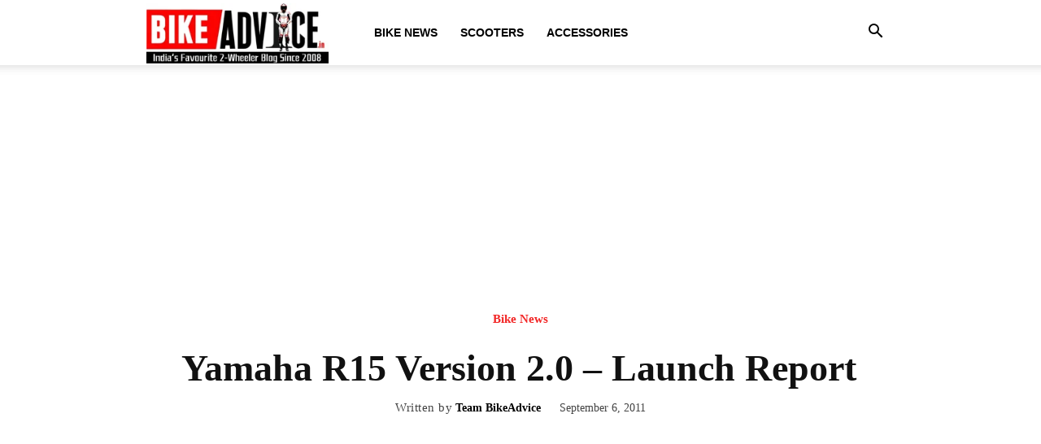

--- FILE ---
content_type: text/html; charset=UTF-8
request_url: https://bikeadvice.in/yamaha-r15-version-20-launch-report/
body_size: 29510
content:
<!doctype html >
<!--[if IE 8]>    <html class="ie8" lang="en"> <![endif]-->
<!--[if IE 9]>    <html class="ie9" lang="en"> <![endif]-->
<!--[if gt IE 8]><!--> <html lang="en-US"> <!--<![endif]-->
<head>
    <title>Yamaha R15 Version 2.0 - Launch Report</title>
    <meta charset="UTF-8" />
    <meta name="viewport" content="width=device-width, initial-scale=1.0">
    <link rel="pingback" href="https://bikeadvice.in/xmlrpc.php" />
    <meta name='robots' content='index, follow, max-image-preview:large, max-snippet:-1, max-video-preview:-1' />
	<style>img:is([sizes="auto" i], [sizes^="auto," i]) { contain-intrinsic-size: 3000px 1500px }</style>
	<link rel="icon" type="image/png" href="https://bikeadvice.in/wp-content/uploads/2024/11/bikeadvice-favicon-new.png"><link rel="apple-touch-icon" sizes="76x76" href="https://bikeadvice.in/wp-content/uploads/2024/11/bikeadvice-favicon-new.png"/>
	<!-- This site is optimized with the Yoast SEO plugin v26.1.1 - https://yoast.com/wordpress/plugins/seo/ -->
	<meta name="description" content="Today was an important day, not only for the company, but also for all bikers, for it was they who have been waiting for about 6 months." />
	<link rel="canonical" href="https://bikeadvice.in/yamaha-r15-version-20-launch-report/" />
	<meta property="og:locale" content="en_US" />
	<meta property="og:type" content="article" />
	<meta property="og:title" content="Yamaha R15 Version 2.0 - Launch Report" />
	<meta property="og:description" content="Today was an important day, not only for the company, but also for all bikers, for it was they who have been waiting for about 6 months." />
	<meta property="og:url" content="https://bikeadvice.in/yamaha-r15-version-20-launch-report/" />
	<meta property="og:site_name" content="BikeAdvice - Latest Bike News, Motorcycle Reviews, Electric Vehicle Updates" />
	<meta property="article:publisher" content="https://www.facebook.com/BikeAdviceIndia/" />
	<meta property="article:published_time" content="2011-09-06T18:46:35+00:00" />
	<meta property="og:image" content="https://bikeadvice.in/wp-content/uploads/2011/09/r15-v2-1.jpg" />
	<meta property="og:image:width" content="600" />
	<meta property="og:image:height" content="450" />
	<meta property="og:image:type" content="image/jpeg" />
	<meta name="author" content="Team BikeAdvice" />
	<meta name="twitter:card" content="summary_large_image" />
	<meta name="twitter:creator" content="@Bikeadvice" />
	<meta name="twitter:site" content="@Bikeadvice" />
	<meta name="twitter:label1" content="Written by" />
	<meta name="twitter:data1" content="Team BikeAdvice" />
	<meta name="twitter:label2" content="Est. reading time" />
	<meta name="twitter:data2" content="5 minutes" />
	<!-- / Yoast SEO plugin. -->


<link rel='dns-prefetch' href='//www.googletagmanager.com' />
<link rel="alternate" type="application/rss+xml" title="BikeAdvice - Latest Bike News, Motorcycle Reviews, Electric Vehicle Updates &raquo; Feed" href="https://bikeadvice.in/feed/" />
<link rel="alternate" type="application/rss+xml" title="BikeAdvice - Latest Bike News, Motorcycle Reviews, Electric Vehicle Updates &raquo; Comments Feed" href="https://bikeadvice.in/comments/feed/" />
<link rel="alternate" type="application/rss+xml" title="BikeAdvice - Latest Bike News, Motorcycle Reviews, Electric Vehicle Updates &raquo; Yamaha R15 Version 2.0 &#8211; Launch Report Comments Feed" href="https://bikeadvice.in/yamaha-r15-version-20-launch-report/feed/" />
<script type="text/javascript">
/* <![CDATA[ */
window._wpemojiSettings = {"baseUrl":"https:\/\/s.w.org\/images\/core\/emoji\/16.0.1\/72x72\/","ext":".png","svgUrl":"https:\/\/s.w.org\/images\/core\/emoji\/16.0.1\/svg\/","svgExt":".svg","source":{"concatemoji":"https:\/\/bikeadvice.in\/wp-includes\/js\/wp-emoji-release.min.js?ver=6.8.3"}};
/*! This file is auto-generated */
!function(s,n){var o,i,e;function c(e){try{var t={supportTests:e,timestamp:(new Date).valueOf()};sessionStorage.setItem(o,JSON.stringify(t))}catch(e){}}function p(e,t,n){e.clearRect(0,0,e.canvas.width,e.canvas.height),e.fillText(t,0,0);var t=new Uint32Array(e.getImageData(0,0,e.canvas.width,e.canvas.height).data),a=(e.clearRect(0,0,e.canvas.width,e.canvas.height),e.fillText(n,0,0),new Uint32Array(e.getImageData(0,0,e.canvas.width,e.canvas.height).data));return t.every(function(e,t){return e===a[t]})}function u(e,t){e.clearRect(0,0,e.canvas.width,e.canvas.height),e.fillText(t,0,0);for(var n=e.getImageData(16,16,1,1),a=0;a<n.data.length;a++)if(0!==n.data[a])return!1;return!0}function f(e,t,n,a){switch(t){case"flag":return n(e,"\ud83c\udff3\ufe0f\u200d\u26a7\ufe0f","\ud83c\udff3\ufe0f\u200b\u26a7\ufe0f")?!1:!n(e,"\ud83c\udde8\ud83c\uddf6","\ud83c\udde8\u200b\ud83c\uddf6")&&!n(e,"\ud83c\udff4\udb40\udc67\udb40\udc62\udb40\udc65\udb40\udc6e\udb40\udc67\udb40\udc7f","\ud83c\udff4\u200b\udb40\udc67\u200b\udb40\udc62\u200b\udb40\udc65\u200b\udb40\udc6e\u200b\udb40\udc67\u200b\udb40\udc7f");case"emoji":return!a(e,"\ud83e\udedf")}return!1}function g(e,t,n,a){var r="undefined"!=typeof WorkerGlobalScope&&self instanceof WorkerGlobalScope?new OffscreenCanvas(300,150):s.createElement("canvas"),o=r.getContext("2d",{willReadFrequently:!0}),i=(o.textBaseline="top",o.font="600 32px Arial",{});return e.forEach(function(e){i[e]=t(o,e,n,a)}),i}function t(e){var t=s.createElement("script");t.src=e,t.defer=!0,s.head.appendChild(t)}"undefined"!=typeof Promise&&(o="wpEmojiSettingsSupports",i=["flag","emoji"],n.supports={everything:!0,everythingExceptFlag:!0},e=new Promise(function(e){s.addEventListener("DOMContentLoaded",e,{once:!0})}),new Promise(function(t){var n=function(){try{var e=JSON.parse(sessionStorage.getItem(o));if("object"==typeof e&&"number"==typeof e.timestamp&&(new Date).valueOf()<e.timestamp+604800&&"object"==typeof e.supportTests)return e.supportTests}catch(e){}return null}();if(!n){if("undefined"!=typeof Worker&&"undefined"!=typeof OffscreenCanvas&&"undefined"!=typeof URL&&URL.createObjectURL&&"undefined"!=typeof Blob)try{var e="postMessage("+g.toString()+"("+[JSON.stringify(i),f.toString(),p.toString(),u.toString()].join(",")+"));",a=new Blob([e],{type:"text/javascript"}),r=new Worker(URL.createObjectURL(a),{name:"wpTestEmojiSupports"});return void(r.onmessage=function(e){c(n=e.data),r.terminate(),t(n)})}catch(e){}c(n=g(i,f,p,u))}t(n)}).then(function(e){for(var t in e)n.supports[t]=e[t],n.supports.everything=n.supports.everything&&n.supports[t],"flag"!==t&&(n.supports.everythingExceptFlag=n.supports.everythingExceptFlag&&n.supports[t]);n.supports.everythingExceptFlag=n.supports.everythingExceptFlag&&!n.supports.flag,n.DOMReady=!1,n.readyCallback=function(){n.DOMReady=!0}}).then(function(){return e}).then(function(){var e;n.supports.everything||(n.readyCallback(),(e=n.source||{}).concatemoji?t(e.concatemoji):e.wpemoji&&e.twemoji&&(t(e.twemoji),t(e.wpemoji)))}))}((window,document),window._wpemojiSettings);
/* ]]> */
</script>

<style id='wp-emoji-styles-inline-css' type='text/css'>

	img.wp-smiley, img.emoji {
		display: inline !important;
		border: none !important;
		box-shadow: none !important;
		height: 1em !important;
		width: 1em !important;
		margin: 0 0.07em !important;
		vertical-align: -0.1em !important;
		background: none !important;
		padding: 0 !important;
	}
</style>
<link rel='stylesheet' id='wp-block-library-css' href='https://bikeadvice.in/wp-includes/css/dist/block-library/style.min.css?ver=6.8.3' type='text/css' media='all' />
<style id='classic-theme-styles-inline-css' type='text/css'>
/*! This file is auto-generated */
.wp-block-button__link{color:#fff;background-color:#32373c;border-radius:9999px;box-shadow:none;text-decoration:none;padding:calc(.667em + 2px) calc(1.333em + 2px);font-size:1.125em}.wp-block-file__button{background:#32373c;color:#fff;text-decoration:none}
</style>
<style id='global-styles-inline-css' type='text/css'>
:root{--wp--preset--aspect-ratio--square: 1;--wp--preset--aspect-ratio--4-3: 4/3;--wp--preset--aspect-ratio--3-4: 3/4;--wp--preset--aspect-ratio--3-2: 3/2;--wp--preset--aspect-ratio--2-3: 2/3;--wp--preset--aspect-ratio--16-9: 16/9;--wp--preset--aspect-ratio--9-16: 9/16;--wp--preset--color--black: #000000;--wp--preset--color--cyan-bluish-gray: #abb8c3;--wp--preset--color--white: #ffffff;--wp--preset--color--pale-pink: #f78da7;--wp--preset--color--vivid-red: #cf2e2e;--wp--preset--color--luminous-vivid-orange: #ff6900;--wp--preset--color--luminous-vivid-amber: #fcb900;--wp--preset--color--light-green-cyan: #7bdcb5;--wp--preset--color--vivid-green-cyan: #00d084;--wp--preset--color--pale-cyan-blue: #8ed1fc;--wp--preset--color--vivid-cyan-blue: #0693e3;--wp--preset--color--vivid-purple: #9b51e0;--wp--preset--gradient--vivid-cyan-blue-to-vivid-purple: linear-gradient(135deg,rgba(6,147,227,1) 0%,rgb(155,81,224) 100%);--wp--preset--gradient--light-green-cyan-to-vivid-green-cyan: linear-gradient(135deg,rgb(122,220,180) 0%,rgb(0,208,130) 100%);--wp--preset--gradient--luminous-vivid-amber-to-luminous-vivid-orange: linear-gradient(135deg,rgba(252,185,0,1) 0%,rgba(255,105,0,1) 100%);--wp--preset--gradient--luminous-vivid-orange-to-vivid-red: linear-gradient(135deg,rgba(255,105,0,1) 0%,rgb(207,46,46) 100%);--wp--preset--gradient--very-light-gray-to-cyan-bluish-gray: linear-gradient(135deg,rgb(238,238,238) 0%,rgb(169,184,195) 100%);--wp--preset--gradient--cool-to-warm-spectrum: linear-gradient(135deg,rgb(74,234,220) 0%,rgb(151,120,209) 20%,rgb(207,42,186) 40%,rgb(238,44,130) 60%,rgb(251,105,98) 80%,rgb(254,248,76) 100%);--wp--preset--gradient--blush-light-purple: linear-gradient(135deg,rgb(255,206,236) 0%,rgb(152,150,240) 100%);--wp--preset--gradient--blush-bordeaux: linear-gradient(135deg,rgb(254,205,165) 0%,rgb(254,45,45) 50%,rgb(107,0,62) 100%);--wp--preset--gradient--luminous-dusk: linear-gradient(135deg,rgb(255,203,112) 0%,rgb(199,81,192) 50%,rgb(65,88,208) 100%);--wp--preset--gradient--pale-ocean: linear-gradient(135deg,rgb(255,245,203) 0%,rgb(182,227,212) 50%,rgb(51,167,181) 100%);--wp--preset--gradient--electric-grass: linear-gradient(135deg,rgb(202,248,128) 0%,rgb(113,206,126) 100%);--wp--preset--gradient--midnight: linear-gradient(135deg,rgb(2,3,129) 0%,rgb(40,116,252) 100%);--wp--preset--font-size--small: 11px;--wp--preset--font-size--medium: 20px;--wp--preset--font-size--large: 32px;--wp--preset--font-size--x-large: 42px;--wp--preset--font-size--regular: 15px;--wp--preset--font-size--larger: 50px;--wp--preset--spacing--20: 0.44rem;--wp--preset--spacing--30: 0.67rem;--wp--preset--spacing--40: 1rem;--wp--preset--spacing--50: 1.5rem;--wp--preset--spacing--60: 2.25rem;--wp--preset--spacing--70: 3.38rem;--wp--preset--spacing--80: 5.06rem;--wp--preset--shadow--natural: 6px 6px 9px rgba(0, 0, 0, 0.2);--wp--preset--shadow--deep: 12px 12px 50px rgba(0, 0, 0, 0.4);--wp--preset--shadow--sharp: 6px 6px 0px rgba(0, 0, 0, 0.2);--wp--preset--shadow--outlined: 6px 6px 0px -3px rgba(255, 255, 255, 1), 6px 6px rgba(0, 0, 0, 1);--wp--preset--shadow--crisp: 6px 6px 0px rgba(0, 0, 0, 1);}:where(.is-layout-flex){gap: 0.5em;}:where(.is-layout-grid){gap: 0.5em;}body .is-layout-flex{display: flex;}.is-layout-flex{flex-wrap: wrap;align-items: center;}.is-layout-flex > :is(*, div){margin: 0;}body .is-layout-grid{display: grid;}.is-layout-grid > :is(*, div){margin: 0;}:where(.wp-block-columns.is-layout-flex){gap: 2em;}:where(.wp-block-columns.is-layout-grid){gap: 2em;}:where(.wp-block-post-template.is-layout-flex){gap: 1.25em;}:where(.wp-block-post-template.is-layout-grid){gap: 1.25em;}.has-black-color{color: var(--wp--preset--color--black) !important;}.has-cyan-bluish-gray-color{color: var(--wp--preset--color--cyan-bluish-gray) !important;}.has-white-color{color: var(--wp--preset--color--white) !important;}.has-pale-pink-color{color: var(--wp--preset--color--pale-pink) !important;}.has-vivid-red-color{color: var(--wp--preset--color--vivid-red) !important;}.has-luminous-vivid-orange-color{color: var(--wp--preset--color--luminous-vivid-orange) !important;}.has-luminous-vivid-amber-color{color: var(--wp--preset--color--luminous-vivid-amber) !important;}.has-light-green-cyan-color{color: var(--wp--preset--color--light-green-cyan) !important;}.has-vivid-green-cyan-color{color: var(--wp--preset--color--vivid-green-cyan) !important;}.has-pale-cyan-blue-color{color: var(--wp--preset--color--pale-cyan-blue) !important;}.has-vivid-cyan-blue-color{color: var(--wp--preset--color--vivid-cyan-blue) !important;}.has-vivid-purple-color{color: var(--wp--preset--color--vivid-purple) !important;}.has-black-background-color{background-color: var(--wp--preset--color--black) !important;}.has-cyan-bluish-gray-background-color{background-color: var(--wp--preset--color--cyan-bluish-gray) !important;}.has-white-background-color{background-color: var(--wp--preset--color--white) !important;}.has-pale-pink-background-color{background-color: var(--wp--preset--color--pale-pink) !important;}.has-vivid-red-background-color{background-color: var(--wp--preset--color--vivid-red) !important;}.has-luminous-vivid-orange-background-color{background-color: var(--wp--preset--color--luminous-vivid-orange) !important;}.has-luminous-vivid-amber-background-color{background-color: var(--wp--preset--color--luminous-vivid-amber) !important;}.has-light-green-cyan-background-color{background-color: var(--wp--preset--color--light-green-cyan) !important;}.has-vivid-green-cyan-background-color{background-color: var(--wp--preset--color--vivid-green-cyan) !important;}.has-pale-cyan-blue-background-color{background-color: var(--wp--preset--color--pale-cyan-blue) !important;}.has-vivid-cyan-blue-background-color{background-color: var(--wp--preset--color--vivid-cyan-blue) !important;}.has-vivid-purple-background-color{background-color: var(--wp--preset--color--vivid-purple) !important;}.has-black-border-color{border-color: var(--wp--preset--color--black) !important;}.has-cyan-bluish-gray-border-color{border-color: var(--wp--preset--color--cyan-bluish-gray) !important;}.has-white-border-color{border-color: var(--wp--preset--color--white) !important;}.has-pale-pink-border-color{border-color: var(--wp--preset--color--pale-pink) !important;}.has-vivid-red-border-color{border-color: var(--wp--preset--color--vivid-red) !important;}.has-luminous-vivid-orange-border-color{border-color: var(--wp--preset--color--luminous-vivid-orange) !important;}.has-luminous-vivid-amber-border-color{border-color: var(--wp--preset--color--luminous-vivid-amber) !important;}.has-light-green-cyan-border-color{border-color: var(--wp--preset--color--light-green-cyan) !important;}.has-vivid-green-cyan-border-color{border-color: var(--wp--preset--color--vivid-green-cyan) !important;}.has-pale-cyan-blue-border-color{border-color: var(--wp--preset--color--pale-cyan-blue) !important;}.has-vivid-cyan-blue-border-color{border-color: var(--wp--preset--color--vivid-cyan-blue) !important;}.has-vivid-purple-border-color{border-color: var(--wp--preset--color--vivid-purple) !important;}.has-vivid-cyan-blue-to-vivid-purple-gradient-background{background: var(--wp--preset--gradient--vivid-cyan-blue-to-vivid-purple) !important;}.has-light-green-cyan-to-vivid-green-cyan-gradient-background{background: var(--wp--preset--gradient--light-green-cyan-to-vivid-green-cyan) !important;}.has-luminous-vivid-amber-to-luminous-vivid-orange-gradient-background{background: var(--wp--preset--gradient--luminous-vivid-amber-to-luminous-vivid-orange) !important;}.has-luminous-vivid-orange-to-vivid-red-gradient-background{background: var(--wp--preset--gradient--luminous-vivid-orange-to-vivid-red) !important;}.has-very-light-gray-to-cyan-bluish-gray-gradient-background{background: var(--wp--preset--gradient--very-light-gray-to-cyan-bluish-gray) !important;}.has-cool-to-warm-spectrum-gradient-background{background: var(--wp--preset--gradient--cool-to-warm-spectrum) !important;}.has-blush-light-purple-gradient-background{background: var(--wp--preset--gradient--blush-light-purple) !important;}.has-blush-bordeaux-gradient-background{background: var(--wp--preset--gradient--blush-bordeaux) !important;}.has-luminous-dusk-gradient-background{background: var(--wp--preset--gradient--luminous-dusk) !important;}.has-pale-ocean-gradient-background{background: var(--wp--preset--gradient--pale-ocean) !important;}.has-electric-grass-gradient-background{background: var(--wp--preset--gradient--electric-grass) !important;}.has-midnight-gradient-background{background: var(--wp--preset--gradient--midnight) !important;}.has-small-font-size{font-size: var(--wp--preset--font-size--small) !important;}.has-medium-font-size{font-size: var(--wp--preset--font-size--medium) !important;}.has-large-font-size{font-size: var(--wp--preset--font-size--large) !important;}.has-x-large-font-size{font-size: var(--wp--preset--font-size--x-large) !important;}
:where(.wp-block-post-template.is-layout-flex){gap: 1.25em;}:where(.wp-block-post-template.is-layout-grid){gap: 1.25em;}
:where(.wp-block-columns.is-layout-flex){gap: 2em;}:where(.wp-block-columns.is-layout-grid){gap: 2em;}
:root :where(.wp-block-pullquote){font-size: 1.5em;line-height: 1.6;}
</style>
<link rel='stylesheet' id='td-plugin-multi-purpose-css' href='https://bikeadvice.in/wp-content/plugins/td-composer/td-multi-purpose/style.css?ver=492e3cf54bd42df3b24a3de8e2307cafx' type='text/css' media='all' />
<link rel='stylesheet' id='td-theme-css' href='https://bikeadvice.in/wp-content/themes/Newspaper/style.css?ver=12.7.1' type='text/css' media='all' />
<style id='td-theme-inline-css' type='text/css'>@media (max-width:767px){.td-header-desktop-wrap{display:none}}@media (min-width:767px){.td-header-mobile-wrap{display:none}}</style>
<link rel='stylesheet' id='td-legacy-framework-front-style-css' href='https://bikeadvice.in/wp-content/plugins/td-composer/legacy/Newspaper/assets/css/td_legacy_main.css?ver=492e3cf54bd42df3b24a3de8e2307cafx' type='text/css' media='all' />
<link rel='stylesheet' id='td-standard-pack-framework-front-style-css' href='https://bikeadvice.in/wp-content/plugins/td-standard-pack/Newspaper/assets/css/td_standard_pack_main.css?ver=8ae1459a1d876d507918f73cef68310e' type='text/css' media='all' />
<link rel='stylesheet' id='tdb_style_cloud_templates_front-css' href='https://bikeadvice.in/wp-content/plugins/td-cloud-library/assets/css/tdb_main.css?ver=d578089f160957352b9b4ca6d880fd8f' type='text/css' media='all' />
<script type="text/javascript" src="https://bikeadvice.in/wp-includes/js/jquery/jquery.min.js?ver=3.7.1" id="jquery-core-js"></script>
<script type="text/javascript" src="https://bikeadvice.in/wp-includes/js/jquery/jquery-migrate.min.js?ver=3.4.1" id="jquery-migrate-js"></script>
<link rel="https://api.w.org/" href="https://bikeadvice.in/wp-json/" /><link rel="alternate" title="JSON" type="application/json" href="https://bikeadvice.in/wp-json/wp/v2/posts/14563" /><link rel="EditURI" type="application/rsd+xml" title="RSD" href="https://bikeadvice.in/xmlrpc.php?rsd" />
<meta name="generator" content="WordPress 6.8.3" />
<link rel='shortlink' href='https://bikeadvice.in/?p=14563' />
<link rel="alternate" title="oEmbed (JSON)" type="application/json+oembed" href="https://bikeadvice.in/wp-json/oembed/1.0/embed?url=https%3A%2F%2Fbikeadvice.in%2Fyamaha-r15-version-20-launch-report%2F" />
<link rel="alternate" title="oEmbed (XML)" type="text/xml+oembed" href="https://bikeadvice.in/wp-json/oembed/1.0/embed?url=https%3A%2F%2Fbikeadvice.in%2Fyamaha-r15-version-20-launch-report%2F&#038;format=xml" />
<meta name="generator" content="Site Kit by Google 1.163.0" />    <script>
        window.tdb_global_vars = {"wpRestUrl":"https:\/\/bikeadvice.in\/wp-json\/","permalinkStructure":"\/%postname%\/"};
        window.tdb_p_autoload_vars = {"isAjax":false,"isAdminBarShowing":false,"autoloadStatus":"on","origPostEditUrl":null};
    </script>
    
    <style id="tdb-global-colors">:root{--accent-color:#fff}</style>

    
	

<script type="application/ld+json" class="saswp-schema-markup-output">
[{"@context":"https:\/\/schema.org\/","@type":"BlogPosting","@id":"https:\/\/bikeadvice.in\/yamaha-r15-version-20-launch-report\/#BlogPosting","url":"https:\/\/bikeadvice.in\/yamaha-r15-version-20-launch-report\/","inLanguage":"en-US","mainEntityOfPage":"https:\/\/bikeadvice.in\/yamaha-r15-version-20-launch-report\/","headline":"Yamaha R15 Version 2.0 - Launch Report","description":"Today was an important day, not only for the company, but also for all bikers, for it was they who have been waiting for about 6 months.","articleBody":"Market Research plays a vital role before launching any new product. Way back in the year 2008, when Yamaha decided to launch its YZF \u2013 R15, the general\u00a0 perception of the people was that who would pay more than a lakh of Rupees for a bike with a mere 150 cc engine. But, Yamaha flipped the market towards them with the coming up of this beast. The bike had swept the entire segment that year with 4 of the most prestigious awards given for bikes.        That was a small flashback to tell you how the bike came into the sub-continent initially. \u00a0Today was an important day, not only for the company, but also for all bikers, for it was they who have been waiting for about 6 months to get to know what the Yamaha YZF \u2013 R15 Version 2.0 is actually capable of and in what way it is gonna be different from its previous model.    The entire launch ceremony happened in the Le Meridian Hotel in the capital city. It started by 11.30 in the morning. The grand ceremony was preceded by Mr. Hiroyuki Suzuki, CEO &amp; Managing Director, India Yamaha Motor and Mr. Roy Kurien, National Business Head of IYM.        Mr. Hiroyuki Suzuki first addressed the gathering. He said, \u201cThe industry demand has rose to 6.2 Mn units, up by 18 per cent from the previous year. We expect around 17 Mn units. This steady growth demand should continue till 2012.\u201d He then added, \u201cYamaha India Motor had sold 150,000 units the domestic market during the first half. This is 14 per cent more sales than the previous year.\u201d    \u201cIn the 150 cc segment, which is our focus area, our sales have doubled\u201d, he said. He also spoke a few words about the other models from Yamaha\u2019s stable as well. \u201cLast year, we introduced SZ-X to meet our growing demand in the commuter segment. Earlier this year, SZ-X got six awards from various media. Our SZ-X is enjoying brisk sales. In addition, our popular FZ series got minor changes this year. This model also continues o maintain high sales.\u201d        He also me mentioned a few words about the R15 in his short speech. About this bike, he said, \u201cR15 has evolved its racing DNA, in inheriting its racing DNA of super sports from the R1 model. This model has become more attractive with newly designed sporty, stylish features such as a long aluminum swing arm, wider front and rear tires, split seat, LED taillights and new-design middle cowl &amp; tail cowl.\u201d    \u201cWe are confident that our customers will have exciting experience... With Daytona racing parts, R15 one make race will be much more enjoyable racing experience. \u201d    He also spoke about strengthening the dealer network of Yamaha. \u201cWe are strengthening our dealer network across the country. In particular, we\u2019ll expand our dealer network with a focus on 3S \u2013 Sales, Service and Spare parts. We are striving to build a high quality dealer network in the near future, so that our customers can say \u2018Yes Yamaha\u2019.\u201d    Finally, before ending up his speech, he mentioned a few words about Yamaha\u2019s other activities. \u201cSafety riding education is provided for elementary school students and for the college students too. Through Yamaha Safe Riding Program in co-operation with Yamaha dealers and local schools and colleges. We provide safe motorbike riding experience and contribute for an accident free environment. \u201d        Finally Mr. Suzuki said, \u201cWe are committed to provide the value of Yamaha brand under the slogan \u2018Yes Yamaha\u2019.\u201d    Then came Mr. Roy Kurien, National Business Head of India Yamaha Motor to the stage. He said, \u201cYamaha was re-born in India in the year 2008 with the revolutionary YZF \u2013 R15 sport bike.\u201d        The year 2009 saw the launch of FZ series of street bikes which is a major success for the company in the 150 cc segment in India. In the year 2010, the company decided to capitalize on the commuter segment with the launch of SZ series of bikes which made the company closer to the families than from the youth and individuals. 2011, the performance and consistency of the company went up manifold.    It was interesting to hear him talking about YBS, which stands for Yamaha Bike Stations. These are world class showrooms designed specifically to cater the Yamaha users and customers in all possible means related to their bikes.        Soon after this, three guys in full racing kit rode the bike to the stage. There were all the 3 colours brought to the stage amongst much fanfare. I\u2019ll bring the review and the detailed styling factor of this bike in a separate write-up. The photographers thronged around the bike to click pics of it and then the stage was opened for Q&amp;A session. Just before this, he declared the price of this machine which was 1.07 lakh (Ex \u2013 Showroom, Delhi).        When asked about, \u201cIn how many showrooms will this bike be initially available?\u201d Mr. Roy answered, \u201cThis is a nationwide launch and would be made available in across all the 400 dealerships and the sub dealerships in a parallel fashion.\u201d    For a question which was asked about the fuel economy of the bike, he replied, \u201cExpect an economy of around 45 kmpl on road.\u201d    Then I asked them, \u201cWe\u2019ve been hearing too much about Yamaha\u2019s plans to foray into the scooter segment. When is that gonna happen?\u201d The reply from their side was, \u201cWe\u2019ll be launching the scooters next year. Our new vicion is to come up with a new model for this segment.\u201d    There was also a question regarding the necessity for the R15 V2.0 while the old existing one is itself a big success. Mr. Roy answered, \u201cBased on the customer feedback and requirements, the new R15 V2.0 is launched.\u201d    This is exactly what happened in the launching ceremony of the much anticipated Yamaha YZF \u2013 R15 Version 2.0. As I\u2019d mentioned above, I\u2019ll come up with a separate write up about the new version of the existing bike. Hope you enjoyed this. Didn't you?    Regards,  M.Naren.  Author \u2013 BikeAdvice.in","keywords":"","datePublished":"2011-09-06T23:46:35+05:30","dateModified":"2011-09-06T23:46:35+05:30","author":{"@type":"Person","name":"Team BikeAdvice","url":"https:\/\/bikeadvice.in\/author\/team232\/","sameAs":[],"image":{"@type":"ImageObject","url":"https:\/\/secure.gravatar.com\/avatar\/12457a39900a7ec869996c0665ee932e6fd8495a316382c569e6e69881495015?s=96&d=mm&r=g","height":96,"width":96}},"editor":{"@type":"Person","name":"Team BikeAdvice","url":"https:\/\/bikeadvice.in\/author\/team232\/","sameAs":[],"image":{"@type":"ImageObject","url":"https:\/\/secure.gravatar.com\/avatar\/12457a39900a7ec869996c0665ee932e6fd8495a316382c569e6e69881495015?s=96&d=mm&r=g","height":96,"width":96}},"publisher":{"@type":"Organization","name":"BikeAdvice - Latest Bike News, Motorcycle Reviews, Electric Vehicle Updates","url":"https:\/\/bikeadvice.in"},"image":[{"@type":"ImageObject","url":"https:\/\/bikeadvice.in\/wp-content\/uploads\/2011\/09\/r15-v2-1-1200x675.jpg","width":1200,"height":675,"@id":"https:\/\/bikeadvice.in\/yamaha-r15-version-20-launch-report\/#primaryimage"},{"@type":"ImageObject","url":"https:\/\/bikeadvice.in\/wp-content\/uploads\/2011\/09\/r15-v2-image.jpg","width":600,"height":450},{"@type":"ImageObject","url":"https:\/\/bikeadvice.in\/wp-content\/uploads\/2011\/09\/r15-v21.jpg","width":600,"height":401},{"@type":"ImageObject","url":"https:\/\/bikeadvice.in\/wp-content\/uploads\/2011\/09\/r15-2.jpg","width":600,"height":402},{"@type":"ImageObject","url":"https:\/\/bikeadvice.in\/wp-content\/uploads\/2011\/09\/r15-v2-pic.jpg","width":600,"height":450},{"@type":"ImageObject","url":"https:\/\/bikeadvice.in\/wp-content\/uploads\/2011\/09\/2012-r15.jpg","width":600,"height":402},{"@type":"ImageObject","url":"https:\/\/bikeadvice.in\/wp-content\/uploads\/2011\/09\/new-r15.jpg","width":600,"height":402}]},

{"@context":"https:\/\/schema.org\/","@type":"BlogPosting","@id":"https:\/\/bikeadvice.in\/yamaha-r15-version-20-launch-report\/#BlogPosting","url":"https:\/\/bikeadvice.in\/yamaha-r15-version-20-launch-report\/","inLanguage":"en-US","mainEntityOfPage":"https:\/\/bikeadvice.in\/yamaha-r15-version-20-launch-report\/","headline":"Yamaha R15 Version 2.0 - Launch Report","description":"Today was an important day, not only for the company, but also for all bikers, for it was they who have been waiting for about 6 months.","articleBody":"Market Research plays a vital role before launching any new product. Way back in the year 2008, when Yamaha decided to launch its YZF \u2013 R15, the general\u00a0 perception of the people was that who would pay more than a lakh of Rupees for a bike with a mere 150 cc engine. But, Yamaha flipped the market towards them with the coming up of this beast. The bike had swept the entire segment that year with 4 of the most prestigious awards given for bikes.        That was a small flashback to tell you how the bike came into the sub-continent initially. \u00a0Today was an important day, not only for the company, but also for all bikers, for it was they who have been waiting for about 6 months to get to know what the Yamaha YZF \u2013 R15 Version 2.0 is actually capable of and in what way it is gonna be different from its previous model.    The entire launch ceremony happened in the Le Meridian Hotel in the capital city. It started by 11.30 in the morning. The grand ceremony was preceded by Mr. Hiroyuki Suzuki, CEO &amp; Managing Director, India Yamaha Motor and Mr. Roy Kurien, National Business Head of IYM.        Mr. Hiroyuki Suzuki first addressed the gathering. He said, \u201cThe industry demand has rose to 6.2 Mn units, up by 18 per cent from the previous year. We expect around 17 Mn units. This steady growth demand should continue till 2012.\u201d He then added, \u201cYamaha India Motor had sold 150,000 units the domestic market during the first half. This is 14 per cent more sales than the previous year.\u201d    \u201cIn the 150 cc segment, which is our focus area, our sales have doubled\u201d, he said. He also spoke a few words about the other models from Yamaha\u2019s stable as well. \u201cLast year, we introduced SZ-X to meet our growing demand in the commuter segment. Earlier this year, SZ-X got six awards from various media. Our SZ-X is enjoying brisk sales. In addition, our popular FZ series got minor changes this year. This model also continues o maintain high sales.\u201d        He also me mentioned a few words about the R15 in his short speech. About this bike, he said, \u201cR15 has evolved its racing DNA, in inheriting its racing DNA of super sports from the R1 model. This model has become more attractive with newly designed sporty, stylish features such as a long aluminum swing arm, wider front and rear tires, split seat, LED taillights and new-design middle cowl &amp; tail cowl.\u201d    \u201cWe are confident that our customers will have exciting experience... With Daytona racing parts, R15 one make race will be much more enjoyable racing experience. \u201d    He also spoke about strengthening the dealer network of Yamaha. \u201cWe are strengthening our dealer network across the country. In particular, we\u2019ll expand our dealer network with a focus on 3S \u2013 Sales, Service and Spare parts. We are striving to build a high quality dealer network in the near future, so that our customers can say \u2018Yes Yamaha\u2019.\u201d    Finally, before ending up his speech, he mentioned a few words about Yamaha\u2019s other activities. \u201cSafety riding education is provided for elementary school students and for the college students too. Through Yamaha Safe Riding Program in co-operation with Yamaha dealers and local schools and colleges. We provide safe motorbike riding experience and contribute for an accident free environment. \u201d        Finally Mr. Suzuki said, \u201cWe are committed to provide the value of Yamaha brand under the slogan \u2018Yes Yamaha\u2019.\u201d    Then came Mr. Roy Kurien, National Business Head of India Yamaha Motor to the stage. He said, \u201cYamaha was re-born in India in the year 2008 with the revolutionary YZF \u2013 R15 sport bike.\u201d        The year 2009 saw the launch of FZ series of street bikes which is a major success for the company in the 150 cc segment in India. In the year 2010, the company decided to capitalize on the commuter segment with the launch of SZ series of bikes which made the company closer to the families than from the youth and individuals. 2011, the performance and consistency of the company went up manifold.    It was interesting to hear him talking about YBS, which stands for Yamaha Bike Stations. These are world class showrooms designed specifically to cater the Yamaha users and customers in all possible means related to their bikes.        Soon after this, three guys in full racing kit rode the bike to the stage. There were all the 3 colours brought to the stage amongst much fanfare. I\u2019ll bring the review and the detailed styling factor of this bike in a separate write-up. The photographers thronged around the bike to click pics of it and then the stage was opened for Q&amp;A session. Just before this, he declared the price of this machine which was 1.07 lakh (Ex \u2013 Showroom, Delhi).        When asked about, \u201cIn how many showrooms will this bike be initially available?\u201d Mr. Roy answered, \u201cThis is a nationwide launch and would be made available in across all the 400 dealerships and the sub dealerships in a parallel fashion.\u201d    For a question which was asked about the fuel economy of the bike, he replied, \u201cExpect an economy of around 45 kmpl on road.\u201d    Then I asked them, \u201cWe\u2019ve been hearing too much about Yamaha\u2019s plans to foray into the scooter segment. When is that gonna happen?\u201d The reply from their side was, \u201cWe\u2019ll be launching the scooters next year. Our new vicion is to come up with a new model for this segment.\u201d    There was also a question regarding the necessity for the R15 V2.0 while the old existing one is itself a big success. Mr. Roy answered, \u201cBased on the customer feedback and requirements, the new R15 V2.0 is launched.\u201d    This is exactly what happened in the launching ceremony of the much anticipated Yamaha YZF \u2013 R15 Version 2.0. As I\u2019d mentioned above, I\u2019ll come up with a separate write up about the new version of the existing bike. Hope you enjoyed this. Didn't you?    Regards,  M.Naren.  Author \u2013 BikeAdvice.in","keywords":"","datePublished":"2011-09-06T23:46:35+05:30","dateModified":"2011-09-06T23:46:35+05:30","author":{"@type":"Person","name":"Team BikeAdvice","url":"https:\/\/bikeadvice.in\/author\/team232\/","sameAs":[],"image":{"@type":"ImageObject","url":"https:\/\/secure.gravatar.com\/avatar\/12457a39900a7ec869996c0665ee932e6fd8495a316382c569e6e69881495015?s=96&d=mm&r=g","height":96,"width":96}},"editor":{"@type":"Person","name":"Team BikeAdvice","url":"https:\/\/bikeadvice.in\/author\/team232\/","sameAs":[],"image":{"@type":"ImageObject","url":"https:\/\/secure.gravatar.com\/avatar\/12457a39900a7ec869996c0665ee932e6fd8495a316382c569e6e69881495015?s=96&d=mm&r=g","height":96,"width":96}},"publisher":{"@type":"Organization","name":"BikeAdvice - Latest Bike News, Motorcycle Reviews, Electric Vehicle Updates","url":"https:\/\/bikeadvice.in"},"image":[{"@type":"ImageObject","url":"https:\/\/bikeadvice.in\/wp-content\/uploads\/2011\/09\/r15-v2-1-1200x675.jpg","width":1200,"height":675,"@id":"https:\/\/bikeadvice.in\/yamaha-r15-version-20-launch-report\/#primaryimage"},{"@type":"ImageObject","url":"https:\/\/bikeadvice.in\/wp-content\/uploads\/2011\/09\/r15-v2-image.jpg","width":600,"height":450},{"@type":"ImageObject","url":"https:\/\/bikeadvice.in\/wp-content\/uploads\/2011\/09\/r15-v21.jpg","width":600,"height":401},{"@type":"ImageObject","url":"https:\/\/bikeadvice.in\/wp-content\/uploads\/2011\/09\/r15-2.jpg","width":600,"height":402},{"@type":"ImageObject","url":"https:\/\/bikeadvice.in\/wp-content\/uploads\/2011\/09\/r15-v2-pic.jpg","width":600,"height":450},{"@type":"ImageObject","url":"https:\/\/bikeadvice.in\/wp-content\/uploads\/2011\/09\/2012-r15.jpg","width":600,"height":402},{"@type":"ImageObject","url":"https:\/\/bikeadvice.in\/wp-content\/uploads\/2011\/09\/new-r15.jpg","width":600,"height":402}]}]
</script>


<!-- JS generated by theme -->

<script type="text/javascript" id="td-generated-header-js">
    
    

	    var tdBlocksArray = []; //here we store all the items for the current page

	    // td_block class - each ajax block uses a object of this class for requests
	    function tdBlock() {
		    this.id = '';
		    this.block_type = 1; //block type id (1-234 etc)
		    this.atts = '';
		    this.td_column_number = '';
		    this.td_current_page = 1; //
		    this.post_count = 0; //from wp
		    this.found_posts = 0; //from wp
		    this.max_num_pages = 0; //from wp
		    this.td_filter_value = ''; //current live filter value
		    this.is_ajax_running = false;
		    this.td_user_action = ''; // load more or infinite loader (used by the animation)
		    this.header_color = '';
		    this.ajax_pagination_infinite_stop = ''; //show load more at page x
	    }

        // td_js_generator - mini detector
        ( function () {
            var htmlTag = document.getElementsByTagName("html")[0];

	        if ( navigator.userAgent.indexOf("MSIE 10.0") > -1 ) {
                htmlTag.className += ' ie10';
            }

            if ( !!navigator.userAgent.match(/Trident.*rv\:11\./) ) {
                htmlTag.className += ' ie11';
            }

	        if ( navigator.userAgent.indexOf("Edge") > -1 ) {
                htmlTag.className += ' ieEdge';
            }

            if ( /(iPad|iPhone|iPod)/g.test(navigator.userAgent) ) {
                htmlTag.className += ' td-md-is-ios';
            }

            var user_agent = navigator.userAgent.toLowerCase();
            if ( user_agent.indexOf("android") > -1 ) {
                htmlTag.className += ' td-md-is-android';
            }

            if ( -1 !== navigator.userAgent.indexOf('Mac OS X')  ) {
                htmlTag.className += ' td-md-is-os-x';
            }

            if ( /chrom(e|ium)/.test(navigator.userAgent.toLowerCase()) ) {
               htmlTag.className += ' td-md-is-chrome';
            }

            if ( -1 !== navigator.userAgent.indexOf('Firefox') ) {
                htmlTag.className += ' td-md-is-firefox';
            }

            if ( -1 !== navigator.userAgent.indexOf('Safari') && -1 === navigator.userAgent.indexOf('Chrome') ) {
                htmlTag.className += ' td-md-is-safari';
            }

            if( -1 !== navigator.userAgent.indexOf('IEMobile') ){
                htmlTag.className += ' td-md-is-iemobile';
            }

        })();

        var tdLocalCache = {};

        ( function () {
            "use strict";

            tdLocalCache = {
                data: {},
                remove: function (resource_id) {
                    delete tdLocalCache.data[resource_id];
                },
                exist: function (resource_id) {
                    return tdLocalCache.data.hasOwnProperty(resource_id) && tdLocalCache.data[resource_id] !== null;
                },
                get: function (resource_id) {
                    return tdLocalCache.data[resource_id];
                },
                set: function (resource_id, cachedData) {
                    tdLocalCache.remove(resource_id);
                    tdLocalCache.data[resource_id] = cachedData;
                }
            };
        })();

    
    
var td_viewport_interval_list=[{"limitBottom":767,"sidebarWidth":228},{"limitBottom":1018,"sidebarWidth":300},{"limitBottom":1140,"sidebarWidth":324}];
var td_animation_stack_effect="type0";
var tds_animation_stack=true;
var td_animation_stack_specific_selectors=".entry-thumb, img, .td-lazy-img";
var td_animation_stack_general_selectors=".td-animation-stack img, .td-animation-stack .entry-thumb, .post img, .td-animation-stack .td-lazy-img";
var tds_general_modal_image="yes";
var tds_video_playing_one="enabled";
var tds_video_pause_hidden="enabled";
var tds_video_lazy="enabled";
var tdc_is_installed="yes";
var tdc_domain_active=false;
var td_ajax_url="https:\/\/bikeadvice.in\/wp-admin\/admin-ajax.php?td_theme_name=Newspaper&v=12.7.1";
var td_get_template_directory_uri="https:\/\/bikeadvice.in\/wp-content\/plugins\/td-composer\/legacy\/common";
var tds_snap_menu="smart_snap_mobile";
var tds_logo_on_sticky="";
var tds_header_style="tdm_header_style_1";
var td_please_wait="Please wait...";
var td_email_user_pass_incorrect="User or password incorrect!";
var td_email_user_incorrect="Email or username incorrect!";
var td_email_incorrect="Email incorrect!";
var td_user_incorrect="Username incorrect!";
var td_email_user_empty="Email or username empty!";
var td_pass_empty="Pass empty!";
var td_pass_pattern_incorrect="Invalid Pass Pattern!";
var td_retype_pass_incorrect="Retyped Pass incorrect!";
var tds_more_articles_on_post_enable="show";
var tds_more_articles_on_post_time_to_wait="2";
var tds_more_articles_on_post_pages_distance_from_top=4000;
var tds_captcha="";
var tds_theme_color_site_wide="#4db2ec";
var tds_smart_sidebar="";
var tdThemeName="Newspaper";
var tdThemeNameWl="Newspaper";
var td_magnific_popup_translation_tPrev="Previous (Left arrow key)";
var td_magnific_popup_translation_tNext="Next (Right arrow key)";
var td_magnific_popup_translation_tCounter="%curr% of %total%";
var td_magnific_popup_translation_ajax_tError="The content from %url% could not be loaded.";
var td_magnific_popup_translation_image_tError="The image #%curr% could not be loaded.";
var tdBlockNonce="75e8dc07a1";
var tdMobileMenu="enabled";
var tdMobileSearch="enabled";
var tdDateNamesI18n={"month_names":["January","February","March","April","May","June","July","August","September","October","November","December"],"month_names_short":["Jan","Feb","Mar","Apr","May","Jun","Jul","Aug","Sep","Oct","Nov","Dec"],"day_names":["Sunday","Monday","Tuesday","Wednesday","Thursday","Friday","Saturday"],"day_names_short":["Sun","Mon","Tue","Wed","Thu","Fri","Sat"]};
var tdb_modal_confirm="Save";
var tdb_modal_cancel="Cancel";
var tdb_modal_confirm_alt="Yes";
var tdb_modal_cancel_alt="No";
var td_deploy_mode="deploy";
var td_ad_background_click_link="";
var td_ad_background_click_target="";
</script>


<!-- Header style compiled by theme -->

<style>body,p{font-family:Verdana,Geneva,sans-serif;font-size:18px}:root{--td_mobile_menu_color:#f2f2f2;--td_mobile_icons_color:#0a0a0a;--td_mobile_gradient_one_mob:#b5f1ff;--td_mobile_gradient_two_mob:#b8333e}.td-header-wrap .td-logo-text-container .td-logo-text{color:#ffffff}.td-post-content p,.td-post-content{font-family:Verdana,Geneva,sans-serif;font-size:16px}body,p{font-family:Verdana,Geneva,sans-serif;font-size:18px}:root{--td_mobile_menu_color:#f2f2f2;--td_mobile_icons_color:#0a0a0a;--td_mobile_gradient_one_mob:#b5f1ff;--td_mobile_gradient_two_mob:#b8333e}.td-header-wrap .td-logo-text-container .td-logo-text{color:#ffffff}.td-post-content p,.td-post-content{font-family:Verdana,Geneva,sans-serif;font-size:16px}</style>

<!-- Google tag (gtag.js) -->
<script async src="https://www.googletagmanager.com/gtag/js?id=G-VDV7M1XKS4"></script>
<script>
  window.dataLayer = window.dataLayer || [];
  function gtag(){dataLayer.push(arguments);}
  gtag('js', new Date());

  gtag('config', 'G-VDV7M1XKS4');
</script><link rel="icon" href="https://bikeadvice.in/wp-content/uploads/2024/11/cropped-bikeadvice-favicon-new-32x32.png" sizes="32x32" />
<link rel="icon" href="https://bikeadvice.in/wp-content/uploads/2024/11/cropped-bikeadvice-favicon-new-192x192.png" sizes="192x192" />
<link rel="apple-touch-icon" href="https://bikeadvice.in/wp-content/uploads/2024/11/cropped-bikeadvice-favicon-new-180x180.png" />
<meta name="msapplication-TileImage" content="https://bikeadvice.in/wp-content/uploads/2024/11/cropped-bikeadvice-favicon-new-270x270.png" />
		<style type="text/css" id="wp-custom-css">
			.td-container, .tdc-row {
		width: 920px ; 
	}
	.amp-single .amp-author, .amp-single #pagination,.amp-single .cmts{

	display: none !important;
	}.sp-rt .amp-author{	display: none !important;}
	body.td-animation-stack-type0 .td-animation-stack .entry-thumb, body.td-animation-stack-type0 .post img{
		opacity: 1;}
		@media(max-width:740px){

		.td-container, .tdc-row {
		   width:100% !important;
		   }
	}
body .fluid-width-video-wrapper iframe, body  .fluid-width-video-wrapper object, body  .fluid-width-video-wrapper embed {
	position: unset !important;
}

div.wpforms-container-full .wpforms-form input[type=submit], 
div.wpforms-container-full .wpforms-form button[type=submit] {
    background-color: #3090C7; /* Blue Background */
}

#wpforms-72091 .wpforms-form {
	 background-color: #e0ffff;
   padding: 20px 15px;
   border: 3px solid #666;
	 border-radius: 20px;
}

#wpforms-72118 .wpforms-form {
    background-color: #eee;
    padding: 20px 15px;
}


#wpforms-72121 .wpforms-form {
    background-color: #eee;
    padding: 20px 15px;
}


#wpforms-72017 .wpforms-form {
    background-color: #eee;
    padding: 20px 15px;
}

/* Placeholder text color change */
.wpforms-container ::-webkit-input-placeholder { /* Chrome and Safari */
   color: #aaa;
	 font-size: 12px;
	 font-style: italic;
}


.wpforms-container :-moz-placeholder { /* Mozilla Firefox 4 to 18 */
    color: #aaa;
	 font-size: 12px;
	 font-style: italic;
   opacity: 1;
}
 
.wpforms-container ::-moz-placeholder { /* Mozilla Firefox 19+ */
    color: #aaa;
	 font-size: 12px;
	 font-style: italic;
   opacity: 1;
}
 
.wpforms-container :-ms-input-placeholder { /* Internet Explorer 10-11 */
    color: #aaa;
	 font-size: 12px;
	 font-style: italic;
}
 
.wpforms-container ::-ms-input-placeholder { /* Microsoft Edge */
    color: #aaa;
	 font-size: 12px;
	 font-style: italic;
}		</style>
		
<!-- Button style compiled by theme -->

<style></style>

	<style id="tdw-css-placeholder"></style></head>

<body class="wp-singular post-template-default single single-post postid-14563 single-format-standard wp-theme-Newspaper td-standard-pack yamaha-r15-version-20-launch-report global-block-template-8 tdb_template_85069 tdb-template td-animation-stack-type0 td-full-layout" itemscope="itemscope" itemtype="https://schema.org/WebPage">

<div class="td-scroll-up" data-style="style1"><i class="td-icon-menu-up"></i></div>
    <div class="td-menu-background" style="visibility:hidden"></div>
<div id="td-mobile-nav" style="visibility:hidden">
    <div class="td-mobile-container">
        <!-- mobile menu top section -->
        <div class="td-menu-socials-wrap">
            <!-- socials -->
            <div class="td-menu-socials">
                
        <span class="td-social-icon-wrap">
            <a target="_blank" href="https://www.facebook.com/BikeAdviceIndia/" title="Facebook">
                <i class="td-icon-font td-icon-facebook"></i>
                <span style="display: none">Facebook</span>
            </a>
        </span>
        <span class="td-social-icon-wrap">
            <a target="_blank" href="mailto:admin@bikeadvice.in" title="Mail">
                <i class="td-icon-font td-icon-mail-1"></i>
                <span style="display: none">Mail</span>
            </a>
        </span>
        <span class="td-social-icon-wrap">
            <a target="_blank" href="https://twitter.com/bikeadvice" title="Twitter">
                <i class="td-icon-font td-icon-twitter"></i>
                <span style="display: none">Twitter</span>
            </a>
        </span>
        <span class="td-social-icon-wrap">
            <a target="_blank" href="https://www.youtube.com/user/bikeadvice" title="Youtube">
                <i class="td-icon-font td-icon-youtube"></i>
                <span style="display: none">Youtube</span>
            </a>
        </span>            </div>
            <!-- close button -->
            <div class="td-mobile-close">
                <span><i class="td-icon-close-mobile"></i></span>
            </div>
        </div>

        <!-- login section -->
        
        <!-- menu section -->
        <div class="td-mobile-content">
            <div class="menu-header-new-container"><ul id="menu-header-new" class="td-mobile-main-menu"><li id="menu-item-86803" class="menu-item menu-item-type-taxonomy menu-item-object-category current-post-ancestor current-menu-parent current-post-parent menu-item-first menu-item-86803"><a href="https://bikeadvice.in/category/bike-news/">Bike News</a></li>
<li id="menu-item-86804" class="menu-item menu-item-type-taxonomy menu-item-object-category menu-item-86804"><a href="https://bikeadvice.in/category/scooters/">Scooters</a></li>
<li id="menu-item-86805" class="menu-item menu-item-type-taxonomy menu-item-object-category menu-item-86805"><a href="https://bikeadvice.in/category/accessories/">Accessories</a></li>
</ul></div>        </div>
    </div>

    <!-- register/login section -->
    </div><div class="td-search-background" style="visibility:hidden"></div>
<div class="td-search-wrap-mob" style="visibility:hidden">
	<div class="td-drop-down-search">
		<form method="get" class="td-search-form" action="https://bikeadvice.in/">
			<!-- close button -->
			<div class="td-search-close">
				<span><i class="td-icon-close-mobile"></i></span>
			</div>
			<div role="search" class="td-search-input">
				<span>Search</span>
				<input id="td-header-search-mob" type="text" value="" name="s" autocomplete="off" />
			</div>
		</form>
		<div id="td-aj-search-mob" class="td-ajax-search-flex"></div>
	</div>
</div>

    <div id="td-outer-wrap" class="td-theme-wrap">
    
        
            <div class="tdc-header-wrap ">

            <!--
Header style multipurpose 1
-->


<div class="td-header-wrap tdm-header tdm-header-style-1 ">
    
    
    <div class="td-header-menu-wrap-full td-container-wrap ">
        <div class="td-header-menu-wrap td-header-gradient td-header-menu-no-search">
            <div class="td-container td-header-row td-header-main-menu">
                <div class="tdm-menu-btns-socials">
            <div class="header-search-wrap">
            <div class="td-search-btns-wrap">
                <a id="td-header-search-button" href="#" aria-label="Search" role="button" class="dropdown-toggle " data-toggle="dropdown"><i class="td-icon-search"></i></a>
                                    <a id="td-header-search-button-mob" href="#" role="button" aria-label="Search" class="dropdown-toggle " data-toggle="dropdown"><i class="td-icon-search"></i></a>
                            </div>

            <div class="td-drop-down-search">
                <form method="get" class="td-search-form" action="https://bikeadvice.in/">
                    <div role="search" class="td-head-form-search-wrap">
                        <input id="td-header-search" type="text" value="" name="s" autocomplete="off" /><input class="wpb_button wpb_btn-inverse btn" type="submit" id="td-header-search-top" value="Search" />
                    </div>
                </form>
                <div id="td-aj-search"></div>
            </div>
        </div>
    
    
    </div>

<div id="td-header-menu" role="navigation">
        <div id="td-top-mobile-toggle"><a href="#" aria-label="mobile-toggle"><i class="td-icon-font td-icon-mobile"></i></a></div>
        <div class="td-main-menu-logo td-logo-in-menu">
        		<a class="td-mobile-logo td-sticky-disable" aria-label="Logo" href="https://bikeadvice.in/">
			<img class="td-retina-data" data-retina="https://bikeadvice.in/wp-content/uploads/2024/11/bike-advice-latest-logo.png" src="https://bikeadvice.in/wp-content/uploads/2024/11/bike-advice-latest-logo.png" alt="Bikeadvice.in" title="Latest Bike, Scooter News & Reviews"  width="272" height="90"/>
		</a>
			<a class="td-header-logo td-sticky-disable" aria-label="Logo" href="https://bikeadvice.in/">
			<img class="td-retina-data" data-retina="https://bikeadvice.in/wp-content/uploads/2024/11/bike-advice-latest-logo.png" src="https://bikeadvice.in/wp-content/uploads/2024/11/bikeadvice-new-logo.png" alt="Bikeadvice.in" title="Latest Bike, Scooter News & Reviews"  width="272" height="90"/>
			<span class="td-visual-hidden">BikeAdvice &#8211; Latest Bike News, Motorcycle Reviews, Electric Vehicle Updates</span>
		</a>
	    </div>
    <div class="menu-header-new-container"><ul id="menu-header-new-1" class="sf-menu"><li class="menu-item menu-item-type-taxonomy menu-item-object-category current-post-ancestor current-menu-parent current-post-parent menu-item-first td-menu-item td-normal-menu menu-item-86803"><a href="https://bikeadvice.in/category/bike-news/">Bike News</a></li>
<li class="menu-item menu-item-type-taxonomy menu-item-object-category td-menu-item td-normal-menu menu-item-86804"><a href="https://bikeadvice.in/category/scooters/">Scooters</a></li>
<li class="menu-item menu-item-type-taxonomy menu-item-object-category td-menu-item td-normal-menu menu-item-86805"><a href="https://bikeadvice.in/category/accessories/">Accessories</a></li>
</ul></div></div>

            </div>
        </div>
    </div>

    </div>
            </div>

            
    <div id="tdb-autoload-article" data-autoload="on" data-autoload-org-post-id="14563" data-autoload-tpl-id="85069" data-autoload-type="latest_posts" data-autoload-count="8" data-autoload-scroll-percent="40">
    <style>
        .tdb-autoload-wrap {
            position: relative;
        }
        .tdb-autoload-wrap .tdb-loader-autoload {
            top: auto !important;
            bottom: 50px !important;
        }
        .tdb-autoload-debug {
            display: none;
            width: 1068px;
            margin-right: auto;
            margin-left: auto;
        }
        @media (min-width: 1019px) and (max-width: 1018px) {
            .tdb-autoload-debug {
                width: 740px;
            }
        }
        @media (max-width: 767px) {
            .tdb-autoload-debug {
                display: none;
                width: 100%;
                padding-left: 20px;
                padding-right: 20px;
            }
        }
    </style>

        <div class="td-main-content-wrap td-container-wrap">
            <div class="tdc-content-wrap tdb-autoload-wrap">
                <article id="template-id-85069"
                    class="post-85069 tdb_templates type-tdb_templates status-publish post"                    itemscope itemtype="https://schema.org/Article"                     data-post-url="https://bikeadvice.in/yamaha-r15-version-20-launch-report/"                     data-post-edit-url=""                     data-post-title="Yamaha R15 Version 2.0 - Launch Report"                >
	                                    <div id="tdi_1" class="tdc-zone"><div class="tdc_zone tdi_2  wpb_row td-pb-row"  >
<style scoped>.tdi_2{min-height:0}</style><div id="tdi_3" class="tdc-row stretch_row_1200 td-stretch-content"><div class="vc_row tdi_4  wpb_row td-pb-row tdc-row-content-vert-center" >
<style scoped>.tdi_4,.tdi_4 .tdc-columns{min-height:0}.tdi_4,.tdi_4 .tdc-columns{display:block}.tdi_4 .tdc-columns{width:100%}.tdi_4:before,.tdi_4:after{display:table}@media (min-width:767px){.tdi_4.tdc-row-content-vert-center,.tdi_4.tdc-row-content-vert-center .tdc-columns{display:flex;align-items:center;flex:1}.tdi_4.tdc-row-content-vert-bottom,.tdi_4.tdc-row-content-vert-bottom .tdc-columns{display:flex;align-items:flex-end;flex:1}.tdi_4.tdc-row-content-vert-center .td_block_wrap{vertical-align:middle}.tdi_4.tdc-row-content-vert-bottom .td_block_wrap{vertical-align:bottom}}.tdi_4{margin-bottom:0px!important;padding-top:20px!important}.tdi_4 .td_block_wrap{text-align:left}@media (min-width:1019px) and (max-width:1140px){.tdi_4{margin-bottom:45px!important}}@media (min-width:768px) and (max-width:1018px){.tdi_4{margin-bottom:35px!important;padding-top:60px!important}}@media (max-width:767px){.tdi_4{margin-bottom:30px!important;padding-top:60px!important}}</style><div class="vc_column tdi_6  wpb_column vc_column_container tdc-column td-pb-span12">
<style scoped>.tdi_6{vertical-align:middle}.tdi_6>.wpb_wrapper,.tdi_6>.wpb_wrapper>.tdc-elements{display:block}.tdi_6>.wpb_wrapper>.tdc-elements{width:100%}.tdi_6>.wpb_wrapper>.vc_row_inner{width:auto}.tdi_6>.wpb_wrapper{width:auto;height:auto}.tdi_6{justify-content:center!important;text-align:center!important}</style><div class="wpb_wrapper" ><div class="td-block td-a-rec td-a-rec-id-custom-spot tdi_7 td_block_template_8">
<style>.tdi_7.td-a-rec{text-align:center}.tdi_7.td-a-rec:not(.td-a-rec-no-translate){transform:translateZ(0)}.tdi_7 .td-element-style{z-index:-1}.tdi_7 .td_spot_img_all img,.tdi_7 .td_spot_img_tl img,.tdi_7 .td_spot_img_tp img,.tdi_7 .td_spot_img_mob img{border-style:none}</style><script async src="https://pagead2.googlesyndication.com/pagead/js/adsbygoogle.js?client=ca-pub-3092675938547304"
     crossorigin="anonymous"></script>
<!-- custom ad 1 -->
<ins class="adsbygoogle"
     style="display:block"
     data-ad-client="ca-pub-3092675938547304"
     data-ad-slot="8468043455"
     data-ad-format="auto"
     data-full-width-responsive="true"></ins>
<script>
     (adsbygoogle = window.adsbygoogle || []).push({});
</script></div><div class="td_block_wrap tdb_single_categories tdi_8 td-pb-border-top td_block_template_8 "   data-td-block-uid="tdi_8" >
<style>.tdi_8{margin-bottom:0px!important}</style>
<style>.tdb_single_categories{margin:0 0 10px 0;line-height:1;font-family:var(--td_default_google_font_1,'Open Sans','Open Sans Regular',sans-serif)}.tdb_single_categories a{pointer-events:auto;font-size:10px;display:inline-block;margin:0 5px 5px 0;line-height:1;color:#fff;padding:3px 6px 4px 6px;white-space:nowrap;position:relative;vertical-align:middle}.tdb_single_categories a:hover .tdb-cat-bg{opacity:0.9}.tdb_single_categories a:hover .tdb-cat-bg:before{opacity:1}.tdb-category i:last-of-type{display:none}.tdb-cat-text{display:inline-block;vertical-align:middle;margin-right:10px}.tdb-cat-sep{font-size:14px;vertical-align:middle;position:relative}.tdb-cat-sep-svg{line-height:0}.tdb-cat-sep-svg svg{width:14px;height:auto}.tdb-cat-bg{position:absolute;background-color:#222;border:1px solid #222;width:100%;height:100%;top:0;left:0;z-index:-1}.tdb-cat-bg:before{content:'';width:100%;height:100%;left:0;top:0;position:absolute;z-index:-1;opacity:0;-webkit-transition:opacity 0.3s ease;transition:opacity 0.3s ease}.tdb-cat-style2 .tdb-cat-bg{background-color:rgba(34,34,34,0.85)}.tdi_8 .tdb-entry-category{padding:0 5px 5x;margin:0px;color:#f22626!important;font-family:Open Sans!important;font-size:15px!important;line-height:1.2!important;font-weight:600!important}.tdi_8 .tdb-cat-bg{border-width:0px;background-color:rgba(0,0,0,0)!important}.tdi_8 .tdb-entry-category:hover{color:#f94545!important}.tdi_8 .tdb-cat-sep{font-size:14px}.tdi_8 .tdb-cat-text{margin-right:1px}.td-theme-wrap .tdi_8{text-align:center}@media (min-width:1019px) and (max-width:1140px){.tdi_8 .tdb-entry-category{padding:0 10px 6px}}@media (min-width:768px) and (max-width:1018px){.tdi_8 .tdb-entry-category{padding:0 10px 6px;font-size:14px!important}}@media (max-width:767px){.tdi_8 .tdb-entry-category{padding:0 9px 5px;font-size:14px!important}}</style><div class="tdb-category td-fix-index"><a class="tdb-entry-category" href="https://bikeadvice.in/category/bike-news/" ><span class="tdb-cat-bg"></span>Bike News</a></div></div><div class="td_block_wrap tdb_title tdi_9 tdb-single-title td-pb-border-top td_block_template_8"  data-td-block-uid="tdi_9" >
<style>.tdi_9{margin-top:20px!important;margin-right:auto!important;margin-bottom:10px!important;margin-left:auto!important;width:70%!important}@media (min-width:768px) and (max-width:1018px){.tdi_9{margin-top:15px!important;width:100%!important}}@media (max-width:767px){.tdi_9{margin-top:15px!important;width:100%!important}}</style>
<style>.tdb_title{margin-bottom:19px}.tdb_title.tdb-content-horiz-center{text-align:center}.tdb_title.tdb-content-horiz-center .tdb-title-line{margin:0 auto}.tdb_title.tdb-content-horiz-right{text-align:right}.tdb_title.tdb-content-horiz-right .tdb-title-line{margin-left:auto;margin-right:0}.tdb-title-text{display:inline-block;position:relative;margin:0;word-wrap:break-word;font-size:30px;line-height:38px;font-weight:700}.tdb-first-letter{position:absolute;-webkit-user-select:none;user-select:none;pointer-events:none;text-transform:uppercase;color:rgba(0,0,0,0.08);font-size:6em;font-weight:300;top:50%;-webkit-transform:translateY(-50%);transform:translateY(-50%);left:-0.36em;z-index:-1;-webkit-text-fill-color:initial}.tdb-title-line{display:none;position:relative}.tdb-title-line:after{content:'';width:100%;position:absolute;background-color:var(--td_theme_color,#4db2ec);top:0;left:0;margin:auto}.tdb-single-title .tdb-title-text{font-size:41px;line-height:50px;font-weight:400}.tdi_9 .tdb-title-line:after{height:2px;bottom:40%}.tdi_9 .tdb-title-line{height:50px}.td-theme-wrap .tdi_9{text-align:left}.tdi_9 .tdb-first-letter{left:-0.36em;right:auto}.tdi_9 .tdb-title-text{font-family:Open Sans!important;font-size:46px!important;line-height:1.2!important;font-weight:600!important}@media (min-width:1019px) and (max-width:1140px){.tdi_9 .tdb-title-text{font-size:42px!important}}@media (min-width:768px) and (max-width:1018px){.tdi_9 .tdb-title-text{font-size:36px!important}}@media (max-width:767px){.tdi_9 .tdb-title-text{font-size:30px!important}}</style><div class="tdb-block-inner td-fix-index"><h1 class="tdb-title-text">Yamaha R15 Version 2.0 &#8211; Launch Report</h1><div></div><div class="tdb-title-line"></div></div></div><div class="td_block_wrap tdb_single_author tdi_10 td-pb-border-top td_block_template_8 tdb-post-meta"  data-td-block-uid="tdi_10" >
<style>.tdi_10{margin-right:20px!important;margin-bottom:0px!important}@media (min-width:768px) and (max-width:1018px){.tdi_10{margin-right:15px!important}}@media (max-width:767px){.tdi_10{margin-right:10px!important}}</style>
<style>.tdb-post-meta{margin-bottom:16px;color:#444;font-family:var(--td_default_google_font_1,'Open Sans','Open Sans Regular',sans-serif);font-size:11px;font-weight:400;clear:none;vertical-align:middle;line-height:1}.tdb-post-meta span,.tdb-post-meta i,.tdb-post-meta time{vertical-align:middle}.tdb_single_author{line-height:30px}.tdb_single_author a{vertical-align:middle}.tdb_single_author .tdb-block-inner{display:flex;align-items:center}.tdb_single_author .tdb-author-name-wrap{display:flex}.tdb_single_author .tdb-author-name{font-weight:700;margin-right:3px}.tdb_single_author .tdb-author-by{margin-right:3px}.tdb_single_author .tdb-author-photo img{display:block}.tdi_10{display:inline-block}.tdi_10 .tdb-author-name-wrap{align-items:baseline}.tdi_10 .tdb-author-by{margin-right:4px;font-family:Open Sans!important;font-size:15px!important;line-height:1.2!important;letter-spacing:0.5px!important}.tdi_10 .avatar{width:20px;height:20px;margin-right:6px;border-radius:50%}.tdi_10 .tdb-author-name{color:#000;font-family:Open Sans!important;font-size:14px!important;line-height:1.2!important}@media (min-width:1019px) and (max-width:1140px){.tdi_10 .tdb-author-by{font-size:11px!important}}@media (min-width:768px) and (max-width:1018px){.tdi_10 .tdb-author-by{font-size:13px!important}.tdi_10 .tdb-author-name{font-size:13px!important}}@media (max-width:767px){.tdi_10 .tdb-author-by{font-size:13px!important}.tdi_10 .tdb-author-name{font-size:13px!important}}</style><div class="tdb-block-inner td-fix-index"><div class="tdb-author-name-wrap"><span class="tdb-author-by">Written by</span> <a class="tdb-author-name" href="https://bikeadvice.in/author/team232/">Team BikeAdvice</a></div></div></div><div class="td_block_wrap tdb_single_date tdi_11 td-pb-border-top td_block_template_8 tdb-post-meta"  data-td-block-uid="tdi_11" >
<style>.tdi_11{margin-bottom:0px!important}@media (min-width:768px) and (max-width:1018px){.tdi_11{margin-top:-1px!important}}@media (max-width:767px){.tdi_11{margin-top:-1px!important}}</style>
<style>.tdb_single_date{line-height:30px}.tdb_single_date a{vertical-align:middle}.tdb_single_date .tdb-date-icon-svg{position:relative;line-height:0}.tdb_single_date svg{height:auto}.tdb_single_date svg,.tdb_single_date svg *{fill:#444}.tdi_11{display:inline-block;font-family:Open Sans!important;font-size:14px!important;line-height:1.2!important}.tdi_11 svg{width:14px}.tdi_11 .tdb-date-icon{margin-right:5px}@media (min-width:768px) and (max-width:1018px){.tdi_11{font-size:13px!important}}@media (max-width:767px){.tdi_11{font-size:13px!important}}</style><div class="tdb-block-inner td-fix-index"><time class="entry-date updated td-module-date" datetime="2011-09-07T00:16:35+05:30">September 6, 2011</time></div></div> <!-- ./block --><div class="td_block_wrap tdb_single_featured_image tdi_12 tdb-content-horiz-left td-pb-border-top td_block_template_8"  data-td-block-uid="tdi_12" >
<style>.tdi_12{margin-top:20px!important;margin-right:120px!important;margin-left:120px!important}</style>
<style>.tdb_single_featured_image{margin-bottom:26px}.tdb_single_featured_image.tdb-sfi-stretch{opacity:0}.tdb_single_featured_image.tdb-sfi-stretch,.tdb_single_featured_image .tdb-block-inner{-webkit-transition:all 0.3s ease-in-out;transition:all 0.3s ease-in-out}.tdb_single_featured_image img{display:block;width:100%}.tdb_single_featured_image video{max-width:100%}.tdb_single_featured_image .tdb-caption-text{z-index:1;text-align:left;font-size:11px;font-style:italic;font-weight:normal;line-height:17px;color:#444}.tdb_single_featured_image.tdb-content-horiz-center .tdb-caption-text{text-align:center;left:0;right:0;margin-left:auto;margin-right:auto}.tdb_single_featured_image.tdb-content-horiz-right .tdb-caption-text{text-align:right;left:auto;right:0}.tdb-no-featured-img{background-color:#f1f1f1;width:100%;height:500px}.tdb-no-featured-audio{height:59px}.tdi_12{display:none}.tdi_12 .td-audio-player{font-size:12px}</style><div class="tdb-block-inner td-fix-index"><div class="tdb-no-featured-img"></div></div></div></div></div></div></div><div id="tdi_13" class="tdc-row"><div class="vc_row tdi_14  wpb_row td-pb-row" >
<style scoped>.tdi_14,.tdi_14 .tdc-columns{min-height:0}.tdi_14,.tdi_14 .tdc-columns{display:block}.tdi_14 .tdc-columns{width:100%}.tdi_14:before,.tdi_14:after{display:table}.tdi_14{margin-bottom:0px!important;padding-right:60px!important;padding-left:60px!important}.tdi_14 .td_block_wrap{text-align:left}@media (min-width:1019px) and (max-width:1140px){.tdi_14{margin-bottom:60px!important}}@media (min-width:768px) and (max-width:1018px){.tdi_14{margin-bottom:40px!important;padding-right:30px!important;padding-left:30px!important}}@media (max-width:767px){.tdi_14{margin-bottom:40px!important;padding-right:0px!important;padding-left:0px!important}}</style><div class="vc_column tdi_16  wpb_column vc_column_container tdc-column td-pb-span12">
<style scoped>.tdi_16{vertical-align:baseline}.tdi_16>.wpb_wrapper,.tdi_16>.wpb_wrapper>.tdc-elements{display:block}.tdi_16>.wpb_wrapper>.tdc-elements{width:100%}.tdi_16>.wpb_wrapper>.vc_row_inner{width:auto}.tdi_16>.wpb_wrapper{width:auto;height:auto}</style><div class="wpb_wrapper" ><div class="td-block td-a-rec td-a-rec-id-custom-spot tdi_17 td_block_template_8">
<style>.tdi_17.td-a-rec{text-align:center}.tdi_17.td-a-rec:not(.td-a-rec-no-translate){transform:translateZ(0)}.tdi_17 .td-element-style{z-index:-1}.tdi_17 .td_spot_img_all img,.tdi_17 .td_spot_img_tl img,.tdi_17 .td_spot_img_tp img,.tdi_17 .td_spot_img_mob img{border-style:none}</style><script async src="https://pagead2.googlesyndication.com/pagead/js/adsbygoogle.js?client=ca-pub-3092675938547304"
     crossorigin="anonymous"></script>
<!-- custome ad 5 -->
<ins class="adsbygoogle"
     style="display:block"
     data-ad-client="ca-pub-3092675938547304"
     data-ad-slot="6188869630"
     data-ad-format="auto"
     data-full-width-responsive="true"></ins>
<script>
     (adsbygoogle = window.adsbygoogle || []).push({});
</script></div><div class="td_block_wrap tdb_single_content tdi_18 td-pb-border-top td_block_template_8 td-post-content tagdiv-type"  data-td-block-uid="tdi_18" >
<style>.tdi_18{margin-top:-20px!important;padding-bottom:0px!important}</style>
<style>.tdb_single_content{margin-bottom:0;*zoom:1}.tdb_single_content:before,.tdb_single_content:after{display:table;content:'';line-height:0}.tdb_single_content:after{clear:both}.tdb_single_content .tdb-block-inner>*:not(.wp-block-quote):not(.alignwide):not(.alignfull.wp-block-cover.has-parallax):not(.td-a-ad){margin-left:auto;margin-right:auto}.tdb_single_content a{pointer-events:auto}.tdb_single_content .td-spot-id-top_ad .tdc-placeholder-title:before{content:'Article Top Ad'!important}.tdb_single_content .td-spot-id-inline_ad0 .tdc-placeholder-title:before{content:'Article Inline Ad 1'!important}.tdb_single_content .td-spot-id-inline_ad1 .tdc-placeholder-title:before{content:'Article Inline Ad 2'!important}.tdb_single_content .td-spot-id-inline_ad2 .tdc-placeholder-title:before{content:'Article Inline Ad 3'!important}.tdb_single_content .td-spot-id-bottom_ad .tdc-placeholder-title:before{content:'Article Bottom Ad'!important}.tdb_single_content .id_top_ad,.tdb_single_content .id_bottom_ad{clear:both;margin-bottom:21px;text-align:center}.tdb_single_content .id_top_ad img,.tdb_single_content .id_bottom_ad img{margin-bottom:0}.tdb_single_content .id_top_ad .adsbygoogle,.tdb_single_content .id_bottom_ad .adsbygoogle{position:relative}.tdb_single_content .id_ad_content-horiz-left,.tdb_single_content .id_ad_content-horiz-right,.tdb_single_content .id_ad_content-horiz-center{margin-bottom:15px}.tdb_single_content .id_ad_content-horiz-left img,.tdb_single_content .id_ad_content-horiz-right img,.tdb_single_content .id_ad_content-horiz-center img{margin-bottom:0}.tdb_single_content .id_ad_content-horiz-center{text-align:center}.tdb_single_content .id_ad_content-horiz-center img{margin-right:auto;margin-left:auto}.tdb_single_content .id_ad_content-horiz-left{float:left;margin-top:9px;margin-right:21px}.tdb_single_content .id_ad_content-horiz-right{float:right;margin-top:6px;margin-left:21px}.tdb_single_content .tdc-a-ad .tdc-placeholder-title{width:300px;height:250px}.tdb_single_content .tdc-a-ad .tdc-placeholder-title:before{position:absolute;top:50%;-webkit-transform:translateY(-50%);transform:translateY(-50%);margin:auto;display:table;width:100%}.tdb_single_content .tdb-block-inner.td-fix-index{word-break:break-word}.tdi_18,.tdi_18>p,.tdi_18 .tdb-block-inner>p,.wp-block-column>p{font-family:Open Sans!important;font-size:18px!important;line-height:1.9!important;font-weight:500!important}.tdi_18 h1{font-family:Open Sans!important;font-weight:600!important}.tdi_18 h2{font-family:Open Sans!important;font-weight:600!important}.tdi_18 h3:not(.tds-locker-title){font-family:Open Sans!important;font-weight:600!important}.tdi_18 h4{font-family:Open Sans!important;font-weight:600!important}.tdi_18 h5{font-family:Open Sans!important;font-weight:600!important}.tdi_18 h6{font-family:Open Sans!important;font-weight:600!important}.tdi_18 li{font-family:Open Sans!important;font-size:16px!important;line-height:1.8!important;font-weight:400!important}.tdi_18 li:before{margin-top:1px;line-height:28.8px!important}.tdi_18 .tdb-block-inner blockquote p{font-family:Open Sans!important;font-size:36px!important;font-weight:600!important;text-transform:none!important}@media (max-width:767px){.tdb_single_content .id_ad_content-horiz-left,.tdb_single_content .id_ad_content-horiz-right,.tdb_single_content .id_ad_content-horiz-center{margin:0 auto 26px auto}}@media (max-width:767px){.tdb_single_content .id_ad_content-horiz-left{margin-right:0}}@media (max-width:767px){.tdb_single_content .id_ad_content-horiz-right{margin-left:0}}@media (max-width:767px){.tdb_single_content .td-a-ad{float:none;text-align:center}.tdb_single_content .td-a-ad img{margin-right:auto;margin-left:auto}.tdb_single_content .tdc-a-ad{float:none}}@media (min-width:768px) and (max-width:1018px){.tdi_18,.tdi_18>p,.tdi_18 .tdb-block-inner>p,.wp-block-column>p{font-size:15px!important}.tdi_18 li{font-size:15px!important}.tdi_18 li:before{margin-top:1px;line-height:27px!important}.tdi_18 .tdb-block-inner blockquote p{font-size:30px!important}}@media (max-width:767px){.tdi_18,.tdi_18>p,.tdi_18 .tdb-block-inner>p,.wp-block-column>p{font-size:14px!important}.tdi_18 li{font-size:14px!important}.tdi_18 li:before{margin-top:1px;line-height:25.2px!important}.tdi_18 .tdb-block-inner blockquote p{font-size:26px!important}}</style><div class="tdb-block-inner td-fix-index"><p>Market Research plays a vital role before launching any new product. Way back in the year 2008, when Yamaha decided to launch its YZF – R15, the general  perception of the people was that who would pay more than a lakh of Rupees for a bike with a mere 150 cc engine. But, Yamaha flipped the market towards them with the coming up of this beast. The bike had swept the entire segment that year with 4 of the most prestigious awards given for bikes.</p>
<p><img fetchpriority="high" decoding="async" class="aligncenter size-full wp-image-14571" title="r15 v2 1" src="https://bikeadvice.in/wp-content/uploads/2011/09/r15-v2-1.jpg" alt="" width="600" height="450" srcset="https://bikeadvice.in/wp-content/uploads/2011/09/r15-v2-1.jpg 600w, https://bikeadvice.in/wp-content/uploads/2011/09/r15-v2-1-300x225.jpg 300w" sizes="(max-width: 600px) 100vw, 600px" /></p>
<p>That was a small flashback to tell you how the bike came into the sub-continent initially.  Today was an important day, not only for the company, but also for all bikers, for it was they who have been waiting for about 6 months to get to know what the Yamaha YZF – R15 Version 2.0 is actually capable of and in what way it is gonna be different from its previous model.<span id="more-14563"></span></p>
<p>The entire launch ceremony happened in the Le Meridian Hotel in the capital city. It started by 11.30 in the morning. The grand ceremony was preceded by Mr. Hiroyuki Suzuki, CEO &amp; Managing Director, India Yamaha Motor and Mr. Roy Kurien, National Business Head of IYM.</p><div class="td-a-ad id_inline_ad0 id_ad_content-horiz-center"><span class="td-adspot-title"></span><script async src="https://pagead2.googlesyndication.com/pagead/js/adsbygoogle.js?client=ca-pub-3092675938547304"
     crossorigin="anonymous"></script>
<!-- Inarticle-jun23 -->
<ins class="adsbygoogle"
     style="display:block"
     data-ad-client="ca-pub-3092675938547304"
     data-ad-slot="1888564372"
     data-ad-format="auto"
     data-full-width-responsive="true"></ins>
<script>
     (adsbygoogle = window.adsbygoogle || []).push({});
</script></div>
<p><img decoding="async" class="aligncenter size-full wp-image-14572" title="r15 v2 image" src="https://bikeadvice.in/wp-content/uploads/2011/09/r15-v2-image.jpg" alt="" width="600" height="450" srcset="https://bikeadvice.in/wp-content/uploads/2011/09/r15-v2-image.jpg 600w, https://bikeadvice.in/wp-content/uploads/2011/09/r15-v2-image-300x225.jpg 300w" sizes="(max-width: 600px) 100vw, 600px" /></p>
<p>Mr. Hiroyuki Suzuki first addressed the gathering. He said, “The industry demand has rose to 6.2 Mn units, up by 18 per cent from the previous year. We expect around 17 Mn units. This steady growth demand should continue till 2012.” He then added, “Yamaha India Motor had sold 150,000 units the domestic market during the first half. This is 14 per cent more sales than the previous year.”</p>
<p>“In the 150 cc segment, which is our focus area, our sales have doubled”, he said. He also spoke a few words about the other models from Yamaha’s stable as well. “Last year, we introduced SZ-X to meet our growing demand in the commuter segment. Earlier this year, SZ-X got six awards from various media. Our SZ-X is enjoying brisk sales. In addition, our popular FZ series got minor changes this year. This model also continues o maintain high sales.”</p><div class="td-a-ad id_inline_ad1 id_ad_content-horiz-center"><span class="td-adspot-title"></span><script async src="https://pagead2.googlesyndication.com/pagead/js/adsbygoogle.js?client=ca-pub-3092675938547304"
     crossorigin="anonymous"></script>
<!-- Inarticle-jun23 -->
<ins class="adsbygoogle"
     style="display:block"
     data-ad-client="ca-pub-3092675938547304"
     data-ad-slot="1888564372"
     data-ad-format="auto"
     data-full-width-responsive="true"></ins>
<script>
     (adsbygoogle = window.adsbygoogle || []).push({});
</script></div>
<p><img decoding="async" class="aligncenter size-full wp-image-14573" title="r15 v2" src="https://bikeadvice.in/wp-content/uploads/2011/09/r15-v21.jpg" alt="" width="600" height="401" srcset="https://bikeadvice.in/wp-content/uploads/2011/09/r15-v21.jpg 600w, https://bikeadvice.in/wp-content/uploads/2011/09/r15-v21-300x200.jpg 300w" sizes="(max-width: 600px) 100vw, 600px" /></p>
<p>He also me mentioned a few words about the R15 in his short speech. About this bike, he said, “R15 has evolved its racing DNA, in inheriting its racing DNA of super sports from the R1 model. This model has become more attractive with newly designed sporty, stylish features such as a long aluminum swing arm, wider front and rear tires, split seat, LED taillights and new-design middle cowl &amp; tail cowl.”</p>
<p>“We are confident that our customers will have exciting experience&#8230; With Daytona racing parts, R15 one make race will be much more enjoyable racing experience. ”</p>
<p>He also spoke about strengthening the dealer network of Yamaha. “We are strengthening our dealer network across the country. In particular, we’ll expand our dealer network with a focus on 3S – Sales, Service and Spare parts. We are striving to build a high quality dealer network in the near future, so that our customers can say <strong>‘Yes Yamaha’</strong>.”</p>
<p>Finally, before ending up his speech, he mentioned a few words about Yamaha’s other activities. “Safety riding education is provided for elementary school students and for the college students too. Through Yamaha Safe Riding Program in co-operation with Yamaha dealers and local schools and colleges. We provide safe motorbike riding experience and contribute for an accident free environment. ”</p>
<p><img loading="lazy" decoding="async" class="aligncenter size-full wp-image-14576" title="r15 2" src="https://bikeadvice.in/wp-content/uploads/2011/09/r15-2.jpg" alt="" width="600" height="402" srcset="https://bikeadvice.in/wp-content/uploads/2011/09/r15-2.jpg 600w, https://bikeadvice.in/wp-content/uploads/2011/09/r15-2-300x201.jpg 300w" sizes="auto, (max-width: 600px) 100vw, 600px" /></p>
<p>Finally Mr. Suzuki said, “We are committed to provide the value of Yamaha brand under the slogan ‘Yes Yamaha’.”</p>
<p>Then came Mr. Roy Kurien, National Business Head of India Yamaha Motor to the stage. He said, “Yamaha was re-born in India in the year 2008 with the revolutionary YZF – R15 sport bike.”</p>
<p><img loading="lazy" decoding="async" class="aligncenter size-full wp-image-14574" title="r15 v2 pic" src="https://bikeadvice.in/wp-content/uploads/2011/09/r15-v2-pic.jpg" alt="" width="600" height="450" srcset="https://bikeadvice.in/wp-content/uploads/2011/09/r15-v2-pic.jpg 600w, https://bikeadvice.in/wp-content/uploads/2011/09/r15-v2-pic-300x225.jpg 300w" sizes="auto, (max-width: 600px) 100vw, 600px" /></p>
<p>The year 2009 saw the launch of FZ series of street bikes which is a major success for the company in the 150 cc segment in India. In the year 2010, the company decided to capitalize on the commuter segment with the launch of SZ series of bikes which made the company closer to the families than from the youth and individuals. 2011, the performance and consistency of the company went up manifold.</p>
<p>It was interesting to hear him talking about YBS, which stands for Yamaha Bike Stations. These are world class showrooms designed specifically to cater the Yamaha users and customers in all possible means related to their bikes.</p>
<p><a href="https://bikeadvice.in/wp-content/uploads/2011/09/2012-r15.jpg"><img loading="lazy" decoding="async" class="aligncenter size-full wp-image-14577" title="2012 r15" src="https://bikeadvice.in/wp-content/uploads/2011/09/2012-r15.jpg" alt="" width="600" height="402" srcset="https://bikeadvice.in/wp-content/uploads/2011/09/2012-r15.jpg 600w, https://bikeadvice.in/wp-content/uploads/2011/09/2012-r15-300x201.jpg 300w" sizes="auto, (max-width: 600px) 100vw, 600px" /></a></p>
<p>Soon after this, three guys in full racing kit rode the bike to the stage. There were all the 3 colours brought to the stage amongst much fanfare. I’ll bring the review and the detailed styling factor of this bike in a separate write-up. The photographers thronged around the bike to click pics of it and then the stage was opened for Q&amp;A session. Just before this, he declared the price of this machine which was 1.07 lakh (Ex – Showroom, Delhi).</p>
<p><a href="https://bikeadvice.in/wp-content/uploads/2011/09/new-r15.jpg"><img loading="lazy" decoding="async" class="aligncenter size-full wp-image-14575" title="new r15" src="https://bikeadvice.in/wp-content/uploads/2011/09/new-r15.jpg" alt="" width="600" height="402" srcset="https://bikeadvice.in/wp-content/uploads/2011/09/new-r15.jpg 600w, https://bikeadvice.in/wp-content/uploads/2011/09/new-r15-300x201.jpg 300w" sizes="auto, (max-width: 600px) 100vw, 600px" /></a></p>
<p>When asked about, “In how many showrooms will this bike be initially available?” Mr. Roy answered, “This is a nationwide launch and would be made available in across all the 400 dealerships and the sub dealerships in a parallel fashion.”</p>
<p>For a question which was asked about the fuel economy of the bike, he replied, “Expect an economy of around 45 kmpl on road.”</p>
<p>Then I asked them, “We’ve been hearing too much about Yamaha’s plans to foray into the scooter segment. When is that gonna happen?” The reply from their side was, “We’ll be launching the scooters next year. Our new vicion is to come up with a new model for this segment.”</p>
<p>There was also a question regarding the necessity for the R15 V2.0 while the old existing one is itself a big success. Mr. Roy answered, “Based on the customer feedback and requirements, the new R15 V2.0 is launched.”</p>
<p>This is exactly what happened in the launching ceremony of the much anticipated Yamaha YZF – R15 Version 2.0. As I’d mentioned above, I’ll come up with a separate write up about the new version of the existing bike. Hope you enjoyed this. Didn&#8217;t you?</p>
<p>Regards,<br />
<strong>M.Naren.</strong><br />
<em>Author – BikeAdvice.in</em></p>
<div class="td-a-ad id_bottom_ad "><span class="td-adspot-title"></span><script async src="https://pagead2.googlesyndication.com/pagead/js/adsbygoogle.js?client=ca-pub-3092675938547304"
     crossorigin="anonymous"></script>
<!-- article bottom ad -->
<ins class="adsbygoogle"
     style="display:inline-block;width:300px;height:250px"
     data-ad-client="ca-pub-3092675938547304"
     data-ad-slot="2944799201"></ins>
<script>
     (adsbygoogle = window.adsbygoogle || []).push({});
</script></div></div></div></div></div></div></div></div></div>                    <span class="td-page-meta" itemprop="author" itemscope itemtype="https://schema.org/Person"><meta itemprop="name" content="Team BikeAdvice"><meta itemprop="url" content="https://bikeadvice.in/author/team232/"></span><meta itemprop="datePublished" content="2011-09-07T00:16:35+05:30"><meta itemprop="dateModified" content="2011-09-07T00:16:35+05:30"><meta itemscope itemprop="mainEntityOfPage" itemType="https://schema.org/WebPage" itemid="https://bikeadvice.in/yamaha-r15-version-20-launch-report/"/><span class="td-page-meta" itemprop="publisher" itemscope itemtype="https://schema.org/Organization"><span class="td-page-meta" itemprop="logo" itemscope itemtype="https://schema.org/ImageObject"><meta itemprop="url" content="https://bikeadvice.in/wp-content/uploads/2024/11/bikeadvice-new-logo.png"></span><meta itemprop="name" content="BikeAdvice - Latest Bike News, Motorcycle Reviews, Electric Vehicle Updates"></span><meta itemprop="headline" content="Yamaha R15 Version 2.0 - Launch Report"><span class="td-page-meta" itemprop="image" itemscope itemtype="https://schema.org/ImageObject"><meta itemprop="url" content="https://bikeadvice.in/wp-content/plugins/td-cloud-library/assets/images/td_meta_replacement.png"><meta itemprop="width" content="1068"><meta itemprop="height" content="580"></span>                </article>
            </div>
        </div>
        
    </div> <!-- #tdb-autoload-article -->


	
	
            <div class="tdc-footer-wrap ">

                <!-- Footer -->
				
                <!-- Sub Footer -->
				    <div class="td-sub-footer-container td-container-wrap ">
        <div class="td-container">
            <div class="td-pb-row">
                <div class="td-pb-span td-sub-footer-menu">
                    <div class="menu-footer-container"><ul id="menu-footer" class="td-subfooter-menu"><li id="menu-item-53728" class="menu-item menu-item-type-post_type menu-item-object-page menu-item-first td-menu-item td-normal-menu menu-item-53728"><a target="_blank" href="https://bikeadvice.in/about/privacy-policy/">Privacy Policy</a></li>
<li id="menu-item-53729" class="menu-item menu-item-type-post_type menu-item-object-page td-menu-item td-normal-menu menu-item-53729"><a target="_blank" href="https://bikeadvice.in/about/disclaimer-copyright-policy/">Disclaimer &#038; Copyright Policy</a></li>
<li id="menu-item-53730" class="menu-item menu-item-type-custom menu-item-object-custom td-menu-item td-normal-menu menu-item-53730"><a target="_blank" href="https://feedburner.google.com/fb/a/mailverify?uri=BikeAdvice&#038;loc=en_US">SUBSCRIBE TO OUR NEWSLETTER</a></li>
</ul></div>                </div>

                <div class="td-pb-span td-sub-footer-copy">
                    &copy; Copyright 2025 BikeAdvice.in, All Rights Reserved                </div>
            </div>
        </div>
    </div>
            </div><!--close td-footer-wrap-->
			

</div><!--close td-outer-wrap-->


<script type="speculationrules">
{"prefetch":[{"source":"document","where":{"and":[{"href_matches":"\/*"},{"not":{"href_matches":["\/wp-*.php","\/wp-admin\/*","\/wp-content\/uploads\/*","\/wp-content\/*","\/wp-content\/plugins\/*","\/wp-content\/themes\/Newspaper\/*","\/*\\?(.+)"]}},{"not":{"selector_matches":"a[rel~=\"nofollow\"]"}},{"not":{"selector_matches":".no-prefetch, .no-prefetch a"}}]},"eagerness":"conservative"}]}
</script>
                <div class="td-more-articles-box">
                    <i class="td-icon-close td-close-more-articles-box"></i>
                    <span class="td-more-articles-box-title">MORE STORIES</span>
                    <div class="td-content-more-articles-box">

                    
        <div class="td_module_6 td_module_wrap td-animation-stack">

        <div class="td-module-thumb"><a href="https://bikeadvice.in/hero-xpulse-210-dakar-edition-india-launch-by-march-2026/"  rel="bookmark" class="td-image-wrap " title="Hero Xpulse 210 Dakar Edition India Launch by March 2026" ><img class="entry-thumb" src="[data-uri]" alt="Hero Xpulse 210 Dakar Edition" title="Hero Xpulse 210 Dakar Edition India Launch by March 2026" data-type="image_tag" data-img-url="https://bikeadvice.in/wp-content/uploads/2025/11/Hero-Xpulse-210-Dakar-Edition-100x70.jpg"  width="100" height="70" /></a></div>
        <div class="item-details">
            <h3 class="entry-title td-module-title"><a href="https://bikeadvice.in/hero-xpulse-210-dakar-edition-india-launch-by-march-2026/"  rel="bookmark" title="Hero Xpulse 210 Dakar Edition India Launch by March 2026">Hero Xpulse 210 Dakar Edition India Launch by March 2026</a></h3>            <div class="td-module-meta-info">
                                                <span class="td-post-date"><time class="entry-date updated td-module-date" datetime="2026-01-29T09:00:52+05:30" >January 29, 2026</time></span>                            </div>
        </div>

        </div>

        
        <div class="td_module_6 td_module_wrap td-animation-stack">

        <div class="td-module-thumb"><a href="https://bikeadvice.in/will-yamaha-series-hybrid-system-eliminate-range-anxiety/"  rel="bookmark" class="td-image-wrap " title="Will Yamaha Series Hybrid System Eliminate Range Anxiety?" ><img class="entry-thumb" src="[data-uri]" alt="Yamaha Series Hybrid System" title="Will Yamaha Series Hybrid System Eliminate Range Anxiety?" data-type="image_tag" data-img-url="https://bikeadvice.in/wp-content/uploads/2026/01/Yamaha-Series-Hybrid-System-100x70.jpg"  width="100" height="70" /></a></div>
        <div class="item-details">
            <h3 class="entry-title td-module-title"><a href="https://bikeadvice.in/will-yamaha-series-hybrid-system-eliminate-range-anxiety/"  rel="bookmark" title="Will Yamaha Series Hybrid System Eliminate Range Anxiety?">Will Yamaha Series Hybrid System Eliminate Range Anxiety?</a></h3>            <div class="td-module-meta-info">
                                                <span class="td-post-date"><time class="entry-date updated td-module-date" datetime="2026-01-28T15:04:56+05:30" >January 28, 2026</time></span>                            </div>
        </div>

        </div>

                            </div>
                </div>

    <!--

        Theme: Newspaper by tagDiv.com 2025
        Version: 12.7.1 (rara)
        Deploy mode: deploy
        
        uid: 697ae4d4aafc8
    -->

    <script type="text/javascript" src="https://bikeadvice.in/wp-includes/js/underscore.min.js?ver=1.13.7" id="underscore-js"></script>
<script type="text/javascript" src="https://bikeadvice.in/wp-content/plugins/td-cloud-library/assets/js/js_posts_autoload.min.js?ver=d578089f160957352b9b4ca6d880fd8f" id="tdb_js_posts_autoload-js"></script>
<script type="text/javascript" src="https://bikeadvice.in/wp-content/plugins/td-composer/legacy/Newspaper/js/tagdiv_theme.min.js?ver=12.7.1" id="td-site-min-js"></script>
<script type="text/javascript" src="https://bikeadvice.in/wp-content/plugins/td-composer/legacy/Newspaper/js/tdPostImages.js?ver=12.7.1" id="tdPostImages-js"></script>
<script type="text/javascript" src="https://bikeadvice.in/wp-content/plugins/td-composer/legacy/Newspaper/js/tdSocialSharing.js?ver=12.7.1" id="tdSocialSharing-js"></script>
<script type="text/javascript" src="https://bikeadvice.in/wp-content/plugins/td-composer/legacy/Newspaper/js/tdModalPostImages.js?ver=12.7.1" id="tdModalPostImages-js"></script>
<script type="text/javascript" src="https://bikeadvice.in/wp-includes/js/comment-reply.min.js?ver=6.8.3" id="comment-reply-js" async="async" data-wp-strategy="async"></script>
<script type="text/javascript" src="https://bikeadvice.in/wp-content/plugins/td-cloud-library/assets/js/js_files_for_front.min.js?ver=d578089f160957352b9b4ca6d880fd8f" id="tdb_js_files_for_front-js"></script>


<script type="text/javascript" src="https://bikeadvice.in/wp-content/plugins/td-composer/legacy/Newspaper/js/tdLoadingBox.js?ver=12.7.1" id="tdLoadingBox-js"></script>

<script type="text/javascript" src="https://bikeadvice.in/wp-content/plugins/td-composer/legacy/Newspaper/js/tdToTop.js?ver=12.7.1" id="tdToTop-js"></script>

<script type="text/javascript" src="https://bikeadvice.in/wp-content/plugins/td-composer/legacy/Newspaper/js/tdMenu.js?ver=12.7.1" id="tdMenu-js"></script>

<script type="text/javascript" src="https://bikeadvice.in/wp-content/plugins/td-composer/legacy/Newspaper/js/tdAjaxSearch.js?ver=12.7.1" id="tdAjaxSearch-js"></script>
<!-- JS generated by theme -->

<script type="text/javascript" id="td-generated-footer-js">
    

            
                jQuery(window).on( 'load', function () {
                    var block = jQuery('.tdi_12'),
                        blockClass = '.tdi_12',
                        blockInner = block.find('.tdb-block-inner'),
                        blockOffsetLeft;

                    if( block.find('audio').length > 0 ) {
                        jQuery(blockClass + ' audio').mediaelementplayer();
                    }

                    if( block.hasClass('tdb-sfi-stretch') ) {
                        jQuery(window).resize(function () {
                            blockOffsetLeft = block.offset().left;

                            if( block.hasClass('tdb-sfi-stretch-left') ) {
                                blockInner.css('margin-left', -blockOffsetLeft + 'px');
                            } else {
                                blockInner.css('margin-right', -(jQuery(window).width() - (blockOffsetLeft + block.outerWidth())) + 'px');
                            }
                        });
                        jQuery(window).resize();
                    }

                    setTimeout(function () {
                        block.css('opacity', 1);
                    }, 500);
                });
            
            
</script>


<script>var td_res_context_registered_atts=["style_general_single_categories","style_general_single_title","style_general_title_single","style_bg_space","style_general_post_meta","style_general_single_author","style_general_single_date","style_general_featured_image","style_general_single_content"];</script>

</body>
</html>

<!-- Page cached by LiteSpeed Cache 7.6.2 on 2026-01-29 10:10:52 -->

--- FILE ---
content_type: text/html; charset=utf-8
request_url: https://www.google.com/recaptcha/api2/aframe
body_size: 267
content:
<!DOCTYPE HTML><html><head><meta http-equiv="content-type" content="text/html; charset=UTF-8"></head><body><script nonce="bZxY1xgsxU7DMCpq98gqrg">/** Anti-fraud and anti-abuse applications only. See google.com/recaptcha */ try{var clients={'sodar':'https://pagead2.googlesyndication.com/pagead/sodar?'};window.addEventListener("message",function(a){try{if(a.source===window.parent){var b=JSON.parse(a.data);var c=clients[b['id']];if(c){var d=document.createElement('img');d.src=c+b['params']+'&rc='+(localStorage.getItem("rc::a")?sessionStorage.getItem("rc::b"):"");window.document.body.appendChild(d);sessionStorage.setItem("rc::e",parseInt(sessionStorage.getItem("rc::e")||0)+1);localStorage.setItem("rc::h",'1769661656223');}}}catch(b){}});window.parent.postMessage("_grecaptcha_ready", "*");}catch(b){}</script></body></html>